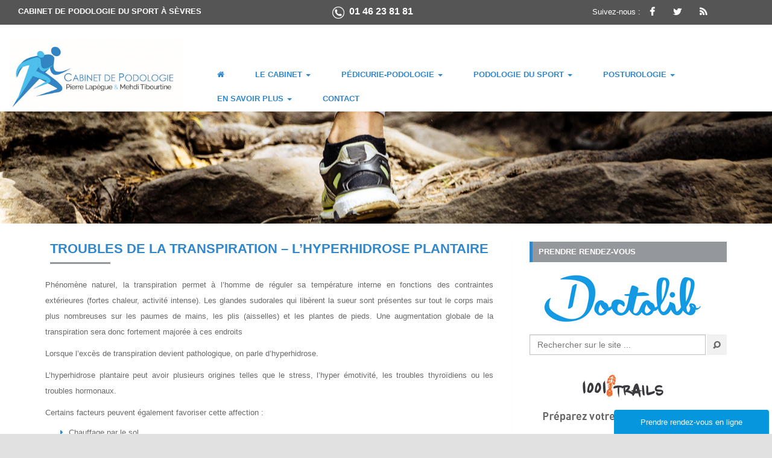

--- FILE ---
content_type: text/html; charset=UTF-8
request_url: https://www.podologue-sport.com/pedicurie-podologie/les-pathologies-frequentes/pedicurie/troubles-de-la-transpiration-lhyperhidrose-plantaire/
body_size: 9631
content:
<!DOCTYPE html>
<!--[if lt IE 7 ]><html class="ie ie6" lang="en"> <![endif]-->
<!--[if IE 7 ]><html class="ie ie7" lang="en"> <![endif]-->
<!--[if IE 8 ]><html class="ie ie8" lang="en"> <![endif]-->
<!--[if (gte IE 9)|!(IE)]><!--><html lang="fr-FR"> <!--<![endif]-->
<head>
	<meta http-equiv="Content-Type" content="text/html; charset=UTF-8" />	

	<meta name="viewport" content="width=device-width, initial-scale=1, maximum-scale=1">
	
	<link rel="profile" href="http://gmpg.org/xfn/11">
	<link rel="pingback" href="https://www.podologue-sport.com/xmlrpc.php">
	<!-- Favicons
	================================================== -->

	<link link rel="shortcut icon" href="https://www.podologue-sport.com/wp-content/themes/podologue-2017/img/favicon.ico" />

<!-- wp head -->
<meta name='robots' content='index, follow, max-image-preview:large, max-snippet:-1, max-video-preview:-1' />

	<!-- This site is optimized with the Yoast SEO plugin v23.1 - https://yoast.com/wordpress/plugins/seo/ -->
	<title>Troubles de la transpiration – L’hyperhidrose plantaire - Cabinet de podologie du sport à Sèvres - Pierre Lapègue &amp; Mehdi Tibourtine</title>
	<meta name="description" content="Phénomène naturel, la transpiration permet à l’homme de réguler sa température interne en fonctions des contraintes extérieures (fortes chaleur, activité" />
	<link rel="canonical" href="https://www.podologue-sport.com/pedicurie-podologie/les-pathologies-frequentes/pedicurie/troubles-de-la-transpiration-lhyperhidrose-plantaire/" />
	<meta property="og:locale" content="fr_FR" />
	<meta property="og:type" content="article" />
	<meta property="og:title" content="Troubles de la transpiration – L’hyperhidrose plantaire - Cabinet de podologie du sport à Sèvres - Pierre Lapègue &amp; Mehdi Tibourtine" />
	<meta property="og:description" content="Phénomène naturel, la transpiration permet à l’homme de réguler sa température interne en fonctions des contraintes extérieures (fortes chaleur, activité" />
	<meta property="og:url" content="https://www.podologue-sport.com/pedicurie-podologie/les-pathologies-frequentes/pedicurie/troubles-de-la-transpiration-lhyperhidrose-plantaire/" />
	<meta property="og:site_name" content="Cabinet de podologie du sport à Sèvres - Pierre Lapègue &amp; Mehdi Tibourtine" />
	<meta property="article:publisher" content="https://www.facebook.com/Podologie-du-sport-152205628278247" />
	<meta property="article:modified_time" content="2017-12-21T13:24:55+00:00" />
	<meta name="twitter:card" content="summary_large_image" />
	<meta name="twitter:site" content="@PLapegue" />
	<meta name="twitter:label1" content="Durée de lecture estimée" />
	<meta name="twitter:data1" content="2 minutes" />
	<script type="application/ld+json" class="yoast-schema-graph">{"@context":"https://schema.org","@graph":[{"@type":"WebPage","@id":"https://www.podologue-sport.com/pedicurie-podologie/les-pathologies-frequentes/pedicurie/troubles-de-la-transpiration-lhyperhidrose-plantaire/","url":"https://www.podologue-sport.com/pedicurie-podologie/les-pathologies-frequentes/pedicurie/troubles-de-la-transpiration-lhyperhidrose-plantaire/","name":"Troubles de la transpiration – L’hyperhidrose plantaire - Cabinet de podologie du sport à Sèvres - Pierre Lapègue &amp; Mehdi Tibourtine","isPartOf":{"@id":"https://www.podologue-sport.com/#website"},"datePublished":"2016-08-05T10:23:13+00:00","dateModified":"2017-12-21T13:24:55+00:00","description":"Phénomène naturel, la transpiration permet à l’homme de réguler sa température interne en fonctions des contraintes extérieures (fortes chaleur, activité","breadcrumb":{"@id":"https://www.podologue-sport.com/pedicurie-podologie/les-pathologies-frequentes/pedicurie/troubles-de-la-transpiration-lhyperhidrose-plantaire/#breadcrumb"},"inLanguage":"fr-FR","potentialAction":[{"@type":"ReadAction","target":["https://www.podologue-sport.com/pedicurie-podologie/les-pathologies-frequentes/pedicurie/troubles-de-la-transpiration-lhyperhidrose-plantaire/"]}]},{"@type":"BreadcrumbList","@id":"https://www.podologue-sport.com/pedicurie-podologie/les-pathologies-frequentes/pedicurie/troubles-de-la-transpiration-lhyperhidrose-plantaire/#breadcrumb","itemListElement":[{"@type":"ListItem","position":1,"name":"Accueil","item":"https://www.podologue-sport.com/"},{"@type":"ListItem","position":2,"name":"Pédicurie-podologie","item":"https://www.podologue-sport.com/pedicurie-podologie/"},{"@type":"ListItem","position":3,"name":"Les pathologies fréquentes","item":"https://www.podologue-sport.com/pedicurie-podologie/les-pathologies-frequentes/"},{"@type":"ListItem","position":4,"name":"Pédicurie","item":"https://www.podologue-sport.com/pedicurie-podologie/les-pathologies-frequentes/pedicurie/"},{"@type":"ListItem","position":5,"name":"Troubles de la transpiration – L’hyperhidrose plantaire"}]},{"@type":"WebSite","@id":"https://www.podologue-sport.com/#website","url":"https://www.podologue-sport.com/","name":"Cabinet de podologie du sport à Sèvres - Pierre Lapègue &amp; Mehdi Tibourtine","description":"Cabinet de podologie du sport à Sèvres - Pierre Lapègue &amp; Mehdi Tibourtine","publisher":{"@id":"https://www.podologue-sport.com/#organization"},"potentialAction":[{"@type":"SearchAction","target":{"@type":"EntryPoint","urlTemplate":"https://www.podologue-sport.com/?s={search_term_string}"},"query-input":"required name=search_term_string"}],"inLanguage":"fr-FR"},{"@type":"Organization","@id":"https://www.podologue-sport.com/#organization","name":"Cabinet de podologie du sport à Sèvres - Pierre Lapègue & Mélanie Audier","url":"https://www.podologue-sport.com/","logo":{"@type":"ImageObject","inLanguage":"fr-FR","@id":"https://www.podologue-sport.com/#/schema/logo/image/","url":"","contentUrl":"","caption":"Cabinet de podologie du sport à Sèvres - Pierre Lapègue & Mélanie Audier"},"image":{"@id":"https://www.podologue-sport.com/#/schema/logo/image/"},"sameAs":["https://www.facebook.com/Podologie-du-sport-152205628278247","https://x.com/PLapegue"]}]}</script>
	<!-- / Yoast SEO plugin. -->


<link rel="alternate" type="application/rss+xml" title="Cabinet de podologie du sport à Sèvres - Pierre Lapègue &amp; Mehdi Tibourtine &raquo; Flux" href="https://www.podologue-sport.com/feed/" />
<link rel="alternate" type="application/rss+xml" title="Cabinet de podologie du sport à Sèvres - Pierre Lapègue &amp; Mehdi Tibourtine &raquo; Flux des commentaires" href="https://www.podologue-sport.com/comments/feed/" />
<script type="text/javascript">
/* <![CDATA[ */
window._wpemojiSettings = {"baseUrl":"https:\/\/s.w.org\/images\/core\/emoji\/15.0.3\/72x72\/","ext":".png","svgUrl":"https:\/\/s.w.org\/images\/core\/emoji\/15.0.3\/svg\/","svgExt":".svg","source":{"concatemoji":"https:\/\/www.podologue-sport.com\/wp-includes\/js\/wp-emoji-release.min.js?ver=410940c51620ddc4831a95c92b46a8a8"}};
/*! This file is auto-generated */
!function(i,n){var o,s,e;function c(e){try{var t={supportTests:e,timestamp:(new Date).valueOf()};sessionStorage.setItem(o,JSON.stringify(t))}catch(e){}}function p(e,t,n){e.clearRect(0,0,e.canvas.width,e.canvas.height),e.fillText(t,0,0);var t=new Uint32Array(e.getImageData(0,0,e.canvas.width,e.canvas.height).data),r=(e.clearRect(0,0,e.canvas.width,e.canvas.height),e.fillText(n,0,0),new Uint32Array(e.getImageData(0,0,e.canvas.width,e.canvas.height).data));return t.every(function(e,t){return e===r[t]})}function u(e,t,n){switch(t){case"flag":return n(e,"\ud83c\udff3\ufe0f\u200d\u26a7\ufe0f","\ud83c\udff3\ufe0f\u200b\u26a7\ufe0f")?!1:!n(e,"\ud83c\uddfa\ud83c\uddf3","\ud83c\uddfa\u200b\ud83c\uddf3")&&!n(e,"\ud83c\udff4\udb40\udc67\udb40\udc62\udb40\udc65\udb40\udc6e\udb40\udc67\udb40\udc7f","\ud83c\udff4\u200b\udb40\udc67\u200b\udb40\udc62\u200b\udb40\udc65\u200b\udb40\udc6e\u200b\udb40\udc67\u200b\udb40\udc7f");case"emoji":return!n(e,"\ud83d\udc26\u200d\u2b1b","\ud83d\udc26\u200b\u2b1b")}return!1}function f(e,t,n){var r="undefined"!=typeof WorkerGlobalScope&&self instanceof WorkerGlobalScope?new OffscreenCanvas(300,150):i.createElement("canvas"),a=r.getContext("2d",{willReadFrequently:!0}),o=(a.textBaseline="top",a.font="600 32px Arial",{});return e.forEach(function(e){o[e]=t(a,e,n)}),o}function t(e){var t=i.createElement("script");t.src=e,t.defer=!0,i.head.appendChild(t)}"undefined"!=typeof Promise&&(o="wpEmojiSettingsSupports",s=["flag","emoji"],n.supports={everything:!0,everythingExceptFlag:!0},e=new Promise(function(e){i.addEventListener("DOMContentLoaded",e,{once:!0})}),new Promise(function(t){var n=function(){try{var e=JSON.parse(sessionStorage.getItem(o));if("object"==typeof e&&"number"==typeof e.timestamp&&(new Date).valueOf()<e.timestamp+604800&&"object"==typeof e.supportTests)return e.supportTests}catch(e){}return null}();if(!n){if("undefined"!=typeof Worker&&"undefined"!=typeof OffscreenCanvas&&"undefined"!=typeof URL&&URL.createObjectURL&&"undefined"!=typeof Blob)try{var e="postMessage("+f.toString()+"("+[JSON.stringify(s),u.toString(),p.toString()].join(",")+"));",r=new Blob([e],{type:"text/javascript"}),a=new Worker(URL.createObjectURL(r),{name:"wpTestEmojiSupports"});return void(a.onmessage=function(e){c(n=e.data),a.terminate(),t(n)})}catch(e){}c(n=f(s,u,p))}t(n)}).then(function(e){for(var t in e)n.supports[t]=e[t],n.supports.everything=n.supports.everything&&n.supports[t],"flag"!==t&&(n.supports.everythingExceptFlag=n.supports.everythingExceptFlag&&n.supports[t]);n.supports.everythingExceptFlag=n.supports.everythingExceptFlag&&!n.supports.flag,n.DOMReady=!1,n.readyCallback=function(){n.DOMReady=!0}}).then(function(){return e}).then(function(){var e;n.supports.everything||(n.readyCallback(),(e=n.source||{}).concatemoji?t(e.concatemoji):e.wpemoji&&e.twemoji&&(t(e.twemoji),t(e.wpemoji)))}))}((window,document),window._wpemojiSettings);
/* ]]> */
</script>
		
	<link rel='stylesheet' id='fontawesone-admin-style-css' href='https://www.podologue-sport.com/wp-content/plugins/incredible-font-awesome/css/font-awesome.css?ver=1.0.0' type='text/css' media='all' />
<style id='wp-emoji-styles-inline-css' type='text/css'>

	img.wp-smiley, img.emoji {
		display: inline !important;
		border: none !important;
		box-shadow: none !important;
		height: 1em !important;
		width: 1em !important;
		margin: 0 0.07em !important;
		vertical-align: -0.1em !important;
		background: none !important;
		padding: 0 !important;
	}
</style>
<link rel='stylesheet' id='bootstrap-css' href='https://www.podologue-sport.com/wp-content/themes/podologue-2017/css/bootstrap.min.css?ver=410940c51620ddc4831a95c92b46a8a8' type='text/css' media='all' />
<link rel='stylesheet' id='fancybox-css' href='https://www.podologue-sport.com/wp-content/themes/podologue-2017/css/fancybox/jquery.fancybox.css?ver=410940c51620ddc4831a95c92b46a8a8' type='text/css' media='all' />
<link rel='stylesheet' id='flexslider-css' href='https://www.podologue-sport.com/wp-content/themes/podologue-2017/css/flexslider.css?ver=410940c51620ddc4831a95c92b46a8a8' type='text/css' media='all' />
<link rel='stylesheet' id='style-css' href='https://www.podologue-sport.com/wp-content/themes/podologue-2017/style.css?ver=410940c51620ddc4831a95c92b46a8a8' type='text/css' media='all' />
<link rel='stylesheet' id='skin-css' href='https://www.podologue-sport.com/wp-content/themes/podologue-2017/skins/default.css?ver=410940c51620ddc4831a95c92b46a8a8' type='text/css' media='all' />
<link rel='stylesheet' id='wp-paginate-css' href='https://www.podologue-sport.com/wp-content/plugins/wp-paginate/css/wp-paginate.css?ver=2.1.2' type='text/css' media='screen' />
<script type="text/javascript" src="https://www.podologue-sport.com/wp-includes/js/jquery/jquery.min.js?ver=3.7.1" id="jquery-core-js"></script>
<script type="text/javascript" src="https://www.podologue-sport.com/wp-includes/js/jquery/jquery-migrate.min.js?ver=3.4.1" id="jquery-migrate-js"></script>
<script type="text/javascript" src="https://www.podologue-sport.com/wp-content/themes/podologue-2017/js/custom.js?ver=1.0.0" id="custom-js"></script>
<link rel="https://api.w.org/" href="https://www.podologue-sport.com/wp-json/" /><link rel="alternate" title="JSON" type="application/json" href="https://www.podologue-sport.com/wp-json/wp/v2/pages/1913" /><link rel="EditURI" type="application/rsd+xml" title="RSD" href="https://www.podologue-sport.com/xmlrpc.php?rsd" />

<link rel='shortlink' href='https://www.podologue-sport.com/?p=1913' />
<link rel="alternate" title="oEmbed (JSON)" type="application/json+oembed" href="https://www.podologue-sport.com/wp-json/oembed/1.0/embed?url=https%3A%2F%2Fwww.podologue-sport.com%2Fpedicurie-podologie%2Fles-pathologies-frequentes%2Fpedicurie%2Ftroubles-de-la-transpiration-lhyperhidrose-plantaire%2F" />
<link rel="alternate" title="oEmbed (XML)" type="text/xml+oembed" href="https://www.podologue-sport.com/wp-json/oembed/1.0/embed?url=https%3A%2F%2Fwww.podologue-sport.com%2Fpedicurie-podologie%2Fles-pathologies-frequentes%2Fpedicurie%2Ftroubles-de-la-transpiration-lhyperhidrose-plantaire%2F&#038;format=xml" />
<link rel="stylesheet" type="text/css" href="https://www.podologue-sport.com/wp-content/plugins/most-shared-posts/most-shared-posts.css"><!-- <meta name="NextGEN" version="3.3.20" /> -->
<link href='https://fonts.googleapis.com/css?family=Noto Serif' rel='stylesheet' type='text/css'><style type="text/css">
.pricing-box-alt .pricing-terms  h6,.post-quote blockquote,blockquote,.pullquote-left,.pullquote-right{font-family:Noto Serif;}</style>
<style type="text/css">.broken_link, a.broken_link {
	text-decoration: line-through;
}</style>


<link href="https://maxcdn.bootstrapcdn.com/font-awesome/4.5.0/css/font-awesome.min.css" rel="stylesheet">
<link rel="stylesheet" href="https://www.podologue-sport.com/wp-content/themes/podologue-2017/css/elusive-icons.min.css" type="text/css" media="all">
		
	</head>
<body class="page-template-default page page-id-1913 page-child parent-pageid-1138 body">

<div class="wrapper">
	<!-- start header -->
	<header>
		
	 
<div class="navbar-collapse collapse bar-top">
	<div class="col-lg-5 col-xs-12">

		<span style="font-size:13px;line-height: 38px;text-transform: uppercase;font-weight:bold;">Cabinet de podologie du sport à Sèvres</span></div>
	<div class="col-lg-4 col-xs-12 "><img src="https://www.podologue-sport.com/wp-content/themes/podologue-2017/img/tel_circle.png" style="width: 20px;" /><span style="font-size:16px;font-weight: bold;line-height: 38px;text-transform: uppercase;">&nbsp; 01 46 23 81 81</span></div>
<div class="col-lg-3 col-xs-12"><ul class="nav navbar-nav navbar-right" id="social">
							<li class="reseaux">Suivez-nous : </li>
							<li><a class="fa fa-facebook" id="facebook" title="Facebook" href="https://www.facebook.com/Podologie-du-sport-152205628278247/?ref=hl" target="_blank"></a></li>
							<li><a class="fa fa-twitter" id="twitter" title="Twitter" href="https://twitter.com/PLapegue" target="_blank"></a></li>
							
							<li><a class="fa fa-rss" id="rss" title="RSS" href="https://www.podologue-sport.com/feed/" target="_blank"></a></li>
						</ul>
					</div>
</div>

        <div class="navbar navbar-default navbar-static-top">

                <div class="row no-margin-sides no-margin-tb">
					<button type="button" class="navbar-toggle" data-toggle="collapse" data-target=".menu-mobile">
						<span class="icon-bar"></span>
						<span class="icon-bar"></span>
						<span class="icon-bar"></span>
					</button>

				<div class="col-lg-3 col-md-12 col-xs-12">
					<a href="https://www.podologue-sport.com/"><img src="https://www.podologue-sport.com/wp-content/uploads/2017/11/logo-podologue-sport-1.jpg" alt="" class="img-responsive" style="margin-top: 20px;"/></a>

					
				</div>

				<div class="col-lg-9 col-md-12 col-xs-12">
					<div class="navbar-collapse collapse menu-mobile" id="menu-horizontal">
						<div class="">
							<ul id="menu-menu_pages" class="nav navbar-nav"><li id="menu-item-1960" class="menu-item menu-item-type-post_type menu-item-object-page menu-item-home menu-item-1960"><a title="&lt;i class=&quot;fa fa-home&quot;&gt;&lt;/i&gt;" href="https://www.podologue-sport.com/"><i class="fa fa-home"></i></a></li>
<li id="menu-item-1175" class="menu-item menu-item-type-custom menu-item-object-custom menu-item-has-children menu-item-1175 dropdown"><a title="Le cabinet" href="#" data-toggle="dropdown" class="dropdown-toggle" aria-haspopup="true">Le cabinet <span class="caret"></span></a>
<ul role="menu" class=" dropdown-menu">
	<li id="menu-item-1176" class="menu-item menu-item-type-post_type menu-item-object-page menu-item-1176"><a title="L&#039;équipe" href="https://www.podologue-sport.com/le-cabinet/lequipe/">L&rsquo;équipe</a></li>
	<li id="menu-item-2076" class="menu-item menu-item-type-post_type menu-item-object-page menu-item-2076"><a title="La salle d&#039;attente" href="https://www.podologue-sport.com/le-cabinet/la-salle-dattente/">La salle d&rsquo;attente</a></li>
	<li id="menu-item-2077" class="menu-item menu-item-type-post_type menu-item-object-page menu-item-2077"><a title="La salle d&#039;examen clinique" href="https://www.podologue-sport.com/le-cabinet/la-salle-dexamen-clinique/">La salle d&rsquo;examen clinique</a></li>
	<li id="menu-item-1179" class="menu-item menu-item-type-post_type menu-item-object-page menu-item-1179"><a title="Les salles de soins" href="https://www.podologue-sport.com/le-cabinet/les-salles-de-soins/">Les salles de soins</a></li>
	<li id="menu-item-1455" class="menu-item menu-item-type-post_type menu-item-object-page menu-item-1455"><a title="La salle de stérilisation" href="https://www.podologue-sport.com/le-cabinet/la-salle-de-sterilisation/">La salle de stérilisation</a></li>
	<li id="menu-item-1454" class="menu-item menu-item-type-post_type menu-item-object-page menu-item-1454"><a title="Le laboratoire" href="https://www.podologue-sport.com/le-cabinet/le-laboratoire-2/">Le laboratoire</a></li>
</ul>
</li>
<li id="menu-item-1180" class="menu-item menu-item-type-custom menu-item-object-custom menu-item-has-children menu-item-1180 dropdown"><a title="Pédicurie-podologie" href="#" data-toggle="dropdown" class="dropdown-toggle" aria-haspopup="true">Pédicurie-podologie <span class="caret"></span></a>
<ul role="menu" class=" dropdown-menu">
	<li id="menu-item-1183" class="menu-item menu-item-type-post_type menu-item-object-page menu-item-1183"><a title="Les soins" href="https://www.podologue-sport.com/pedicurie-podologie/les-soins/">Les soins</a></li>
	<li id="menu-item-2034" class="menu-item menu-item-type-post_type menu-item-object-page menu-item-2034"><a title="Le K-TAPING" href="https://www.podologue-sport.com/pedicurie-podologie/le-k-taping-lallie-dune-therapie-douce/">Le K-TAPING</a></li>
	<li id="menu-item-1456" class="menu-item menu-item-type-custom menu-item-object-custom menu-item-has-children menu-item-1456 dropdown"><a title="Les pathologies fréquentes" href="#">Les pathologies fréquentes</a>
	<ul role="menu" class=" dropdown-menu">
		<li id="menu-item-1184" class="menu-item menu-item-type-post_type menu-item-object-page current-page-ancestor menu-item-1184"><a title="Pédicurie" href="https://www.podologue-sport.com/pedicurie-podologie/les-pathologies-frequentes/pedicurie/">Pédicurie</a></li>
		<li id="menu-item-1185" class="menu-item menu-item-type-post_type menu-item-object-page menu-item-1185"><a title="Podologie" href="https://www.podologue-sport.com/pedicurie-podologie/les-pathologies-frequentes/podologie/">Podologie</a></li>
	</ul>
</li>
	<li id="menu-item-1181" class="menu-item menu-item-type-post_type menu-item-object-page menu-item-1181"><a title="Le pied diabétique" href="https://www.podologue-sport.com/pedicurie-podologie/le-pied-diabetique/">Le pied diabétique</a></li>
	<li id="menu-item-1186" class="menu-item menu-item-type-post_type menu-item-object-page menu-item-1186"><a title="La réflexologie" href="https://www.podologue-sport.com/pedicurie-podologie/reflexologie/">La réflexologie</a></li>
	<li id="menu-item-1789" class="menu-item menu-item-type-post_type menu-item-object-page menu-item-has-children menu-item-1789 dropdown"><a title="Orthèses plantaires" href="https://www.podologue-sport.com/pedicurie-podologie/ortheses-plantaires/">Orthèses plantaires</a>
	<ul role="menu" class=" dropdown-menu">
		<li id="menu-item-2394" class="menu-item menu-item-type-post_type menu-item-object-post menu-item-2394"><a title="Les semelles 3D" href="https://www.podologue-sport.com/videos/les-semelles-3d-une-avancee-technologique/">Les semelles 3D</a></li>
	</ul>
</li>
</ul>
</li>
<li id="menu-item-1187" class="menu-item menu-item-type-custom menu-item-object-custom menu-item-has-children menu-item-1187 dropdown"><a title="Podologie du sport" href="#" data-toggle="dropdown" class="dropdown-toggle" aria-haspopup="true">Podologie du sport <span class="caret"></span></a>
<ul role="menu" class=" dropdown-menu">
	<li id="menu-item-1188" class="menu-item menu-item-type-post_type menu-item-object-page menu-item-1188"><a title="Les spécificités" href="https://www.podologue-sport.com/podologie-du-sport/specificites/">Les spécificités</a></li>
	<li id="menu-item-1951" class="menu-item menu-item-type-post_type menu-item-object-page menu-item-1951"><a title="Les pathologies du sportif" href="https://www.podologue-sport.com/les-pathologies-du-sportif/">Les pathologies du sportif</a></li>
	<li id="menu-item-2425" class="menu-item menu-item-type-custom menu-item-object-custom menu-item-2425"><a title="Running" href="#">Running</a></li>
	<li id="menu-item-2421" class="menu-item menu-item-type-custom menu-item-object-custom menu-item-2421"><a title="Sports de glisse" href="https://www.podologue-sport.com/posturologie/posture-et-patinage-artistique/">Sports de glisse</a></li>
</ul>
</li>
<li id="menu-item-1198" class="menu-item menu-item-type-custom menu-item-object-custom menu-item-has-children menu-item-1198 dropdown"><a title="Posturologie" href="#" data-toggle="dropdown" class="dropdown-toggle" aria-haspopup="true">Posturologie <span class="caret"></span></a>
<ul role="menu" class=" dropdown-menu">
	<li id="menu-item-1200" class="menu-item menu-item-type-post_type menu-item-object-page menu-item-1200"><a title="Qu&#039;est ce que la posturologie?" href="https://www.podologue-sport.com/posturologie/definition-posturologie/">Qu&rsquo;est ce que la posturologie?</a></li>
	<li id="menu-item-1602" class="menu-item menu-item-type-post_type menu-item-object-page menu-item-1602"><a title="L’examen stabilométrique" href="https://www.podologue-sport.com/posturologie/lexamen-stabilometrique/">L’examen stabilométrique</a></li>
	<li id="menu-item-1803" class="menu-item menu-item-type-post_type menu-item-object-page menu-item-1803"><a title="La Posturologie au secours de votre capital santé !" href="https://www.podologue-sport.com/posturologie/la-posturologie-au-secours-de-votre-capital-sante/">La Posturologie au secours de votre capital santé !</a></li>
</ul>
</li>
<li id="menu-item-1245" class="menu-item menu-item-type-custom menu-item-object-custom menu-item-has-children menu-item-1245 dropdown"><a title="En savoir plus" href="#" data-toggle="dropdown" class="dropdown-toggle" aria-haspopup="true">En savoir plus <span class="caret"></span></a>
<ul role="menu" class=" dropdown-menu">
	<li id="menu-item-1201" class="menu-item menu-item-type-post_type menu-item-object-page menu-item-1201"><a title="Questions fréquentes" href="https://www.podologue-sport.com/questions-frequentes/">Questions fréquentes</a></li>
	<li id="menu-item-1246" class="menu-item menu-item-type-post_type menu-item-object-page menu-item-1246"><a title="Liens utiles" href="https://www.podologue-sport.com/liens-utiles/">Liens utiles</a></li>
</ul>
</li>
<li id="menu-item-1199" class="menu-item menu-item-type-post_type menu-item-object-page menu-item-1199"><a title="Contact" href="https://www.podologue-sport.com/contact/">Contact</a></li>
</ul>						</div>
					</div>
					
				</div>



                </div>


             



        </div>

		<div class="">
						<img src="https://www.podologue-sport.com/wp-content/themes/podologue-2017/img/bg-podologue-sport-2018-interne.jpg" class="img-responsive" />
					</div>
       
	</header>
	<!-- end header -->

<section id="content">
<div class="container"> 

  
  <div class="row">
          <div class="col-lg-8 justify">
           
          
				<h1 class="titre-page-flc">Troubles de la transpiration – L’hyperhidrose plantaire</h1>
			<p>Phénomène naturel, la transpiration permet à l’homme de réguler sa température interne  en fonctions des contraintes extérieures (fortes chaleur, activité intense).  Les glandes sudorales qui libèrent la sueur sont présentes sur tout le corps mais plus nombreuses sur les paumes de mains, les plis (aisselles) et les plantes de pieds. Une augmentation globale de la transpiration sera donc fortement majorée à ces endroits</p>
<p>Lorsque l’excès de transpiration devient pathologique, on parle d’hyperhidrose.</p>
<p>L’hyperhidrose plantaire peut avoir plusieurs origines telles que le stress, l’hyper émotivité, les troubles thyroïdiens ou les troubles hormonaux.</p>
<p>Certains facteurs peuvent également favoriser cette affection :</p>
<ul>
<li>Chauffage par le sol</li>
<li>Chaussettes et chaussures en fibres synthétiques</li>
<li>Surpoids</li>
</ul>
<p>Sur le plan clinique, les pieds hyperhidrosiques sont recouverts de sueur avec accumulation entre les orteils. La peau devient rouge et froide, il y a apparition de macérations puis dans les formes sévères la peau se fissure et devient douloureuse.</p>
<p>Par la suite ce milieu humide va favoriser le développement de pathologies secondaires :</p>
<ul>
<li>L’acidité de la sueur favorise le développement de mycoses levuriques</li>
<li>L’humidité  provoque l’apparition de bactéries  qui rendent la transpiration odorante</li>
<li>L’epiderme se ramolli et se fragilise  favorisant l’apparition d’ongles incarnés ou d’ampoules importantes chez le sportif</li>
</ul>
<h5 class="postcontent">Les traitements</h5>
<p>1 &#8211; Les conseils d’hygiène</p>
<ul>
<li>Bien laver et sécher les pieds</li>
<li>Bien se laver et se sécher les pieds</li>
<li>Eviter les bains de pieds prolongés</li>
<li>Préférer les chaussettes en fibres végétales tel que le coton et changer de chaussettes quotidiennement.</li>
<li>Favoriser le port de chaussures en cuir</li>
<li>Ne pas porter la même paire de chaussures 2  jours de suite</li>
<li>Douches contrastées chaud/froid</li>
</ul>
<p>2 &#8211; Les traitements locaux</p>
<ul>
<li>Les sels d’aluminiun ( Etiaxyl, Dry foot )</li>
<li>Les savons acides : permettent de reconstituer la protection acide de la peau (Lactacid, Dermacyd)</li>
</ul>
<p>3 &#8211; La ionophorèse<br />
Traitement basé sur le principe de l’électrophorèse, qui permet de mettre au repos la glande sudorale. On obtient de très bons résultats, mais on ne peut pas y avoir recours en cas  d’infection ou de macération.</p>
<p>Ce traitement efficace et indolore doit être  réalisé par un podologue ou un médecin.</p>
<p>Pierre Lapègue</p>


					
			              <br /><br />

              <em>Mis à jour le 11/02/2020</em>
</div>
          
              <div class="col-lg-4">
	<aside class="right-sidebar">
           <div class="widget">
               <h1 class="bloc-vert-fonce" >Prendre rendez-vous</h1>
                <p style="text-align:center;font-size:9px;">
                   <a href="https://www.doctolib.fr/cabinet-medical/sevres/cabinet-de-podologie-pierre-lapegue-melanie-audier" target="_blank">
                       <img src="/wp-content/uploads/2018/03/Logo-Doctolib.jpg" />
                   </a>
                </p>
                <p style="text-align:center;font-size:9px;">
                    <div class="search-top"><form class="form-search" action="https://www.podologue-sport.com" style="display:flex;float: right;">
		<input type="text" name="s" id="s" placeholder="Rechercher sur le site ..." class="form-control" />
		<button id="button-submit" class="el el-search" type="submit"></button>
</form>

</div>
                    <br /><br />
                </p>
               <p style="text-align:center;font-size:9px;">
                   <a href="/trails-du-mois/" title="Préparez votre programme trail">
                       <img src="/wp-content/uploads/2019/06/programme-trail.jpg" />
                   </a>
               </p>

           </div>

      <h1 class="bloc-vert-fonce" >Actualités</h1>
      <div class="widget">
            <ul class="categories" style="padding: 0px 11px !important;">
                	<li class="cat-item cat-item-92"><a href="https://www.podologue-sport.com/category/news-du-cabinet/">Les news du cabinet</a> (24)
</li>
<!-- Cabinet -->
          	<li class="cat-item cat-item-11"><a href="https://www.podologue-sport.com/category/vos-pieds-au-quotidien/">Vos pieds au quotidien</a> (6)
</li>
<!-- Vos pieds au quotidien -->
          	<li class="cat-item cat-item-90"><a href="https://www.podologue-sport.com/category/posturologie/">Posturologie</a> (2)
</li>
<!-- posturo -->         
          	<li class="cat-item cat-item-94"><a href="https://www.podologue-sport.com/category/lespace-nutrition-de-corinne-fernandez/">L&#039;espace nutrition de Corinne Fernandez</a> (5)
</li>
<!-- Espace nutrition Corinne Peirano -->
          	<li class="cat-item cat-item-8"><a href="https://www.podologue-sport.com/category/pathologies-du-sportif/">Conseils aux coureurs</a> (7)
</li>
<!-- Conseil d'entrainement --> 
          	<li class="cat-item cat-item-4"><a href="https://www.podologue-sport.com/category/actualites-sportives/">Récits de courses à pied</a> (38)
</li>
<!-- Evenements -->       
          	<li class="cat-item cat-item-93"><a href="https://www.podologue-sport.com/category/videos/">Vidéos</a> (7)
</li>
<!-- vidéos -->        
          
      </ul>
      </div>

        <div class="col-lg-12 col-xs-12" style="text-align: center;padding:10px;">
            <p style="text-align:center;font-size:9px;">
                <a href="https://www.healthonnet.org/HONcode/Conduct_f.html?HONConduct133842" onclick="window.open(this.href); return false;" >
                    <img hspace="7" vspace="2" align="center" src="http://www.hon.ch/HONcode/Seal/French/HONConduct133842_s2.gif"
                         style="border:0px" title="Ce site respecte les principes de la charte HONcode de HON"
                         alt="Ce site respecte les principes de la charte HONcode de HON" /></a><br />
                Ce site respecte les <a href="http://www.healthonnet.org/HONcode/Conduct_f.html" onclick="window.open(this.href); return false;"> principes de la charte HONcode</a>.<br />
                <a href="https://www.healthonnet.org/HONcode/Conduct_f.html?HONConduct133842" onclick="window.open(this.href); return false;"> V&eacute;rifiez ici</a>.</p>
        </div>
               <div class="col-lg-12 col-xs-12" style="text-align: center;padding:10px; background: #3087CC;color: #fff;margin-bottom: 10px;font-size: 13px;">
                   <strong><i class='fa fa-pencil' aria-hidden='true'></i> 95 articles publiés</strong>
                   <br /><br />
                   <strong><i class='fa fa-eye' aria-hidden='true'></i> 866 453 lectures<br /><br /><i class='fa fa-comments' aria-hidden='true'></i> 15 commentaires</strong>
               </div>
               <div class="clearfix"></div>
        <p>
        <a href="https://www.doctolib.fr/cabinet-paramedical/sevres/cabinet-de-podologie-pierre-lapegue-melanie-audier?utm_campaign=website-button
                    &amp;utm_source=cabinet-de-podologie-pierre-lapegue-melanie-audier-website-button&amp;utm_medium=referral&amp;utm_content=option-5
                    &amp;utm_term=cabinet-de-podologie-pierre-lapegue-melanie-audier" style="display:block;text-align:center;background-color:#0596DE;
                    color:#ffffff;font-size:14px;overflow:hidden;width:257px;height:40px;border-bottom-right-radius:none;border-bottom-left-radius:none;
                    position:fixed;bottom:0;right:5px;z-index:1000;border-top-left-radius:4px;border-top-right-radius:4px;line-height:40px"
           target="_blank" data-reactroot=""><span style="font-size:13px">Prendre rendez-vous en ligne</span>
            <img style="height:15px;margin-bottom:3px;vertical-align:middle;width:auto"
                 src="https://pro.doctolib.fr/external_button/doctolib-white-transparent.png" alt="Doctolib"/>
        </a>
        </p>
       
</aside>
</div>
         

</div>	
</section>
<!-- FOOTER -->
<section id="content">
	<div class="container">
		<div class="row">
		<h2 class="posttitle" style="margin-top:15px;">Partenaires</h2>
		<div class="col-xs-6 col-md-2 nospaceleft">
			<a href="https://www.thomas-legrain-conseil.com/1001trails" class="partenaire" target="_blank">
				<img src="/wp-content/themes/podologue-2017/img/1001trails.jpg" />
			</a>
		</div>

		<div class="col-xs-6 col-md-2 nospaceleft">
			<a href="http://www.6666occitane.fr/fr/" class="partenaire" target="_blank">
				<img src="/wp-content/themes/podologue-2017/img/6666-grandraid.jpg" />
			</a>
		</div>

		<div class="col-xs-6 col-md-2 nospaceleft">
			<a href="http://www.podoxygene.fr/" class="partenaire" target="_blank">
				<img src="/wp-content/themes/podologue-2017/img/podoxygene.jpg" />
			</a>
		</div>
	</div>

</div>
	</section>
	<footer>
	
	<div id="sub-footer">
		<div class="container">
			<div class="row no-margin-tb">

				<div class="col-lg-12">
					

					<div class="copyright">
										<p><small>
					www.podologue-sport.com est une plate-forme d'échanges et d'informations podologiques et médicales destinée à améliorer,<br /> et non à remplacer, la relation entre le patient (ou visiteur du blog) et son professionnel de santé.
<br />
<a href="/auteurs-participants/">Auteurs participants</a> | <a href="/nos-engagements/">Nos engagements</a> | <a href="mailto:podologuedusport92@gmail.com">Contacter Pierre Lap&egrave;gue</a> | <a href="mailto:contact@tlconseil.com">Contacter le webmaster</a>
						
<br /><br />

Pierre Lapègue - Tous droits réservés - Copyright © Pierre Lapègue 2007-2026<br />
						
                <a href="/mentions-legales/">Mentions légales</a> - <a href="/politique-de-confidentialite/">Politique de confidentialité</a> - Conception et réalisation : <a href="https://www.thomas-legrain-conseil.com/" target="_blank" title="Thomas Legrain Conseil, Stratégie - Lobbying - Communication d'influence">Thomas Legrain Conseil</a>.



					</small></p>		
					</div>
				</div>

			</div>
		</div>
	</div>
	</footer>
</div>
<a href="#" class="scrollup"><i class="fa fa-angle-up active"></i></a>

<!-- ngg_resource_manager_marker --><script type="text/javascript" src="https://www.podologue-sport.com/wp-content/themes/podologue-2017/js/jquery.easing.1.3.js?ver=1.3.0" id="easing-js"></script>
<script type="text/javascript" src="https://www.podologue-sport.com/wp-content/themes/podologue-2017/js/bootstrap.min.js?ver=1.4.8" id="bootstrap-js"></script>
<script type="text/javascript" src="https://www.podologue-sport.com/wp-content/themes/podologue-2017/js/jquery.fancybox.pack.js?ver=1.9.2" id="fancybox-js"></script>
<script type="text/javascript" src="https://www.podologue-sport.com/wp-content/themes/podologue-2017/js/jquery.fancybox-media.js?ver=2.2.0" id="fancybox-media-js"></script>
<script type="text/javascript" src="https://www.podologue-sport.com/wp-content/themes/podologue-2017/js/google-code-prettify/prettify.js?ver=1.4.8" id="prettify-js"></script>
<script type="text/javascript" src="https://www.podologue-sport.com/wp-content/themes/podologue-2017/js/portfolio/jquery.quicksand.js?ver=1.9.2" id="quicksand-js"></script>
<script type="text/javascript" src="https://www.podologue-sport.com/wp-content/themes/podologue-2017/js/portfolio/setting.js?ver=1.9.2" id="portfolio-js"></script>
<script type="text/javascript" src="https://www.podologue-sport.com/wp-content/themes/podologue-2017/js/jquery.flexslider.js?ver=1.9.2" id="flexslider-js"></script>
<script type="text/javascript" src="https://www.podologue-sport.com/wp-content/themes/podologue-2017/js/animate.js?ver=1.9.2" id="animate-js"></script>
<script type="text/javascript" src="https://www.podologue-sport.com/wp-includes/js/comment-reply.min.js?ver=410940c51620ddc4831a95c92b46a8a8" id="comment-reply-js" async="async" data-wp-strategy="async"></script>
<script type="text/javascript" src="https://www.podologue-sport.com/wp-content/themes/podologue-2017/js/verify.js?ver=1.0" id="verify-js"></script>
<script type="text/javascript">
jQuery(document).ready(function($){
});

</script>


<script>
	jQuery(function() {
		jQuery('#exampleInputIdentifiant').attr('placeholder', 'Identifiant');
		jQuery('#exampleInputPassword1').attr('placeholder', 'Mot de passe');

	});

	jQuery(function() {
		jQuery("#exampleInputIdentifiant").addClass("form-control");
		jQuery("#exampleInputPassword1").addClass("form-control");

		jQuery("#wp-submit").removeClass("button-primary");
		jQuery("#wp-submit").addClass("btn btn-default btn-login-form");
	});
</script>


<!-- Google tag (gtag.js) -->
<script async src="https://www.googletagmanager.com/gtag/js?id=G-JQBTCQ2S07"></script>
<script>
  window.dataLayer = window.dataLayer || [];
  function gtag(){dataLayer.push(arguments);}
  gtag('js', new Date());

  gtag('config', 'G-JQBTCQ2S07');
</script>


</body>
</html>

--- FILE ---
content_type: text/css
request_url: https://www.podologue-sport.com/wp-content/themes/podologue-2017/style.css?ver=410940c51620ddc4831a95c92b46a8a8
body_size: 9829
content:
/*
Theme Name: Podologue 2017
Description: Bootstrap v3 
Version: 1.0.0

*/
/* ==== Google font ==== */
@import url('http://fonts.googleapis.com/css?family=Noto+Serif:400,400italic,700|Open+Sans:300,400,600,700');

/* === prettify === */
@import url('js/google-code-prettify/prettify.css');
/* === custom icon === */
@import url('css/custom-fonts.css');
@import url('css/elusive-icons.min.css');
/* ==== overwrite bootstrap standard ==== */
@import url('css/overwrite.css');
@import url('css/animate.css');

/* ===================================
1. General
==================================== */

body {
	font-family:'Open Sans', Arial, sans-serif;
	font-size:14px;
	font-weight:300;
	line-height:1.6em;
	color:#656565;
	margin:0;
	padding:0;
	background: #e1e1e1;
}

a:active {
	outline:0;
}

.clear {
	clear:both;
}

h1,h2, h3, h4, h5, h6 {
	font-family:'Open Sans', Arial, sans-serif;
	font-weight:700;
	line-height:1.1em;
	color:#333;
	margin-bottom: 20px;
}


pre { word-break: break-all;   word-wrap: break-word; }
/* ===================================
2. layout
==================================== */

.container {
	padding:0 20px 0 20px;
	position:relative;
}

.wrapper-fixed{
	max-width:1170px;
	margin:0 auto;	
	padding:0;
	background: #FFFFFF;
}

#wrapper{
	width:100%;
	margin:0;	
	padding:0;
}


.row,.row-fluid {
	margin-bottom:30px;
}

.row .row,.row-fluid .row-fluid{
	margin-bottom:30px;
}

.row.nomargin,.row-fluid.nomargin {
	margin-bottom:0;
}



/* ===================================
3. Responsive media
==================================== */

.video-container,.map-container,.embed-container 		{ position:relative; margin:0 0 15px 0;	padding-bottom:51%; padding-top:30px; height:0; overflow:hidden; border:none; }
.embed-container iframe,
.embed-container object,
.embed-container embed,
.video-container iframe,
.map-container iframe,
.map-container object,
.map-container embed,
.video-container object,  
.video-container embed 					{ position:absolute; top:0; left:0; width:100%; height:100%; }
iframe {
	border:none;
}

img.img-polaroid {
	margin:0 0 20px 0;
}
.img-box {
	max-width:100%;
}
/* ===================================
4. Header
==================================== */

/* --- header -- */


header .navbar {
    margin-bottom: 0;
}

.navbar-default {
    border: none;
}

.navbar-brand {
    color: #222;
	text-transform: uppercase;
    font-size: 24px;
    font-weight: 700;
    line-height: 1em;
	letter-spacing: -1px;
    /*margin-top: 30px;*/
    padding: 0 0 0 15px;
}

@media screen and (min-width: 992px) {

header .navbar-collapse  ul.navbar-nav {
    float: left;
    margin-right: 0;
}
}

header .navbar-default{
    background-color: #fff;
}

header .nav li a:hover,
header .nav li a:focus,
header .nav li.active a,
header .nav li.active a:hover,
header .nav li a.dropdown-toggle:hover,
header .nav li a.dropdown-toggle:focus,
header .nav li.active ul.dropdown-menu li a:hover,
header .nav li.active ul.dropdown-menu li.active a{
    -webkit-transition: all .3s ease;
    -moz-transition: all .3s ease;
    -ms-transition: all .3s ease;
    -o-transition: all .3s ease;
    transition: all .3s ease;
}


header .navbar-default .navbar-nav > .open > a,
header .navbar-default .navbar-nav > .open > a:hover,
header .navbar-default .navbar-nav > .open > a:focus {
    -webkit-transition: all .3s ease;
    -moz-transition: all .3s ease;
    -ms-transition: all .3s ease;
    -o-transition: all .3s ease;
    transition: all .3s ease;
}


header .navbar {
   /* min-height: 256px;*/
}

@media screen and (min-width: 992px) {

header .navbar-nav > li  {
    padding-bottom: 0px;
    padding-top: 0px;
}

}

header  .navbar-nav > li > a {
    padding-bottom: 6px;
    padding-top: 5px;
   
    line-height: 30px;
	font-weight: 700;
    -webkit-transition: all .3s ease;
    -moz-transition: all .3s ease;
    -ms-transition: all .3s ease;
    -o-transition: all .3s ease;
    transition: all .3s ease;
}




.dropdown-menu li a:hover {
    color: #696969 !important;

}

header .nav .caret {
    border-bottom-color: #3087cc;
    border-top-color: #3087cc;
}


.dropdown-menu  {
    box-shadow: none;
    border-radius: 0;
	border: none;
}

.dropdown-menu li:last-child  {
	padding-bottom: 0 !important;
	margin-bottom: 0;
}

header .nav li .dropdown-menu  {
   padding: 0;
}

header .nav li .dropdown-menu li a {
   line-height: 28px;
   padding: 3px 12px;
   color: #3087cc !important;
}

/* --- menu --- */

header .navigation {
	float:right;
}

header ul.nav li {
	border:none;
	margin:0;
	list-style-type: none;
}

header ul.nav li a {	
	font-size:12px;
	border:none;
	font-weight:700;
	text-transform:uppercase;
}

header ul.nav li ul li a {	
	font-size:12px;
	border:none;
	font-weight:300;
	text-transform:uppercase;
}


.navbar .nav > li > a {

  text-shadow: none;
  color: #3087cc !important;

    font-weight: 700;
    text-transform: uppercase;
    font-size: 13px;
    padding: 5px 25px !important;
    border-right: 1px solid #FFFFFF !important;
    margin-left: 0;
}

.navbar .nav a:hover {
	background:none;
}

.navbar .nav > .active > a,.navbar .nav > .active > a:hover {
	background:none;
	font-weight:700;
}

.navbar .nav > .active > a:active,.navbar .nav > .active > a:focus {
	background:none;
	outline:0;
	font-weight:700;
}

.navbar .nav li .dropdown-menu {
	z-index:2000;
}

header ul.nav li ul {
	margin-top:1px;
}
header ul.nav li ul li ul {
	margin:1px 0 0 1px;
}
.dropdown-menu .dropdown i {
	position:absolute;
	right:0;
	margin-top:3px;
	padding-left:20px;
}

.navbar .nav > li > .dropdown-menu:before {
  display: inline-block;
  border-right: none;
  border-bottom: none;
  border-left: none;
  border-bottom-color: none;
  content:none;
}



ul.nav li.dropdown a {
	z-index:1000;
	display:block;
}

 select.selectmenu {
	display:none;
}

/* ===================================
5. Section: Featured
==================================== */

#featured{
	width: 100%;
	background:#dcdcdc;
	position:relative;
	margin:0;
	padding:0;
}

/* ===================================
6. Sliders
==================================== */
/* --- flexslider --- */

#featured .flexslider {
	padding:0;
	margin: 1px 0 0px; 
	background: #dcdcdc; 
	position: relative; 
	zoom: 1;

}

.flex-caption {width: 100%; -ms-filter:progid:DXImageTransform.Microsoft.gradient(startColorstr=#4CFFFF,endColorstr=#4CFFFF); filter:progid:DXImageTransform.Microsoft.gradient(startColorstr=#4CFFFF,endColorstr=#4CFFFF); zoom: 1;}
.flex-caption { bottom: 80px; color: #fff; margin: 0; padding: 25px 25px 25px 30px; position: absolute; right: 0; }
.flex-caption h3 {color: #FFF; letter-spacing: 1px; margin-bottom: 8px; text-transform: uppercase;}
.flex-caption p {margin: 0 0 15px;color: #fff;}

.carousel-caption > h1 {color: #ffffff !important;}

/* ===================================
7. Section: call action
==================================== */
section.callaction {
	background:#f9f9f9;
	padding:50px 0 0 0;
}



/* ===================================
8. Section: Content
==================================== */

#content {
	position:relative;
	background:#fff;
	padding:10px 0 20px 0;
}

#content.nopadtop {
	position:relative;
	background:#fff;
	padding:0 0 40px 0;
}

#content img {
	height: auto;
    max-width: 100%;
    padding: 0 20px 10px 0;
}

/* --- Call to action --- */

.cta-text {
	text-align: center;
	margin-top:10px;
}


.big-cta .cta {
	margin-top:10px;
}

/* --- box --- */

.box {
	width: 100%;
}
.box-gray  {
	background: #f8f8f8;
	padding: 20px 20px 30px;
}
.box-gray  h4,.box-gray  i {
	margin-bottom: 0px;
}
.box-gray p {text-align: justify;}
.box-bottom {
	padding: 5px 0;
	text-align: center;
}
.box-bottom a {
	color: #fff;
	font-weight: 700;
}
.box-bottom a:hover {
	color: #eee;
	text-decoration: none;
}

.justify{
	text-align: justify;
	font-size: 13px;
	line-height:26px;

}



/* ===================================
9. Section: Bottom
==================================== */

#bottom {
	background:#fcfcfc;
	padding:50px 0 0;

}
/* twitter */
#twitter-wrapper {
    text-align: center;
    width: 70%;
    margin: 0 auto;
}
#twitter em {
    font-style: normal;
    font-size: 13px;
}

#twitter em.twitterTime a {
	font-weight:600;
}

#twitter ul {
    padding: 0;
	list-style:none;
}
#twitter ul li {
    font-size: 20px;
    line-height: 1.6em;
    font-weight: 300;
    margin-bottom: 20px;
    position: relative;
    word-break: break-word;
}


/* ===================================
10. Inner - Section: page headline
==================================== */

#inner-headline{
	/*background:#463a3e;*/
	position:relative;
	margin:0;
	padding:0;
	color:#ffffff;
	background: #3e3e3e;
    
}


#inner-headline .inner-heading h2 {
	color:#fff;
	margin:20px 0 0 0;
}

/* --- breadcrumbs --- */
#inner-headline ul.breadcrumb {
	margin:30px 0 0;
	float:left;
}

#inner-headline ul.breadcrumb li {
	margin-bottom:0;
	padding-bottom:0;
}
#inner-headline ul.breadcrumb li {
	font-size:13px;
	color:#fff;
}

#inner-headline ul.breadcrumb li i{
	color:#dedede;
}

#inner-headline ul.breadcrumb li a {
	color:#fff;
}

ul.breadcrumb li a:hover {
	text-decoration:none;
}

/* ============================
11. Forms
============================= */

/* --- contact form  ---- */
form#contactform input[type="text"] {
  width: 100%;
  border: 1px solid #3e3e3e ;
  min-height: 40px;
  padding-left:20px;
  font-size:13px;
  padding-right:20px;
  -webkit-box-sizing: border-box;
     -moz-box-sizing: border-box;
          box-sizing: border-box;

}

form#contactform textarea {
border: 1px solid #3e3e3e ;
  width: 100%;
  padding-left:20px;
  padding-top:10px;
  font-size:13px;
  padding-right:20px;
  -webkit-box-sizing: border-box;
     -moz-box-sizing: border-box;
          box-sizing: border-box;

}

form#contactform .validation {
	font-size:11px;
}

#sendmessage {
	border:1px solid #e6e6e6;
	background:#f6f6f6;
	display:none;
	text-align:center;
	padding:15px 12px 15px 65px;
	margin:10px 0;
	font-weight:600;
	margin-bottom:30px;

}

#sendmessage.show,.show  {
	display:block;
}

form#contactform span.error {
	font-size: 12px;
	font-weight: 600;
	display: block;
	margin: 10px 0;
}


/* wp */
/* comments */
.comment_wrap {
		
}

.comment_wrap .comment_list, .comment_wrap .comment_list .children {
	list-style-type: none;
	list-style-position: outside;	
	list-style: none;
}

.comment_list {
	margin-left: 0;
	padding-left: 0;
	list-style: none;
	padding-top: 15px;	
}

.comment {
	margin: 15px 0 0;	
}

.comment:first-child {
	margin-top: 0;	
}

.comment .children {
	margin: 15px 0 0 25px;
	padding: 0 0 0 35px;
	list-style: none;
}

.comment:first {
	margin-top: 0;	
}

.single_comment {
	display: block;
	position: relative;
	padding: 25px ;
	border: 1px dotted #eee;
	
}

.single_comment .avatar {
	display: inline-block;
	margin-right: 15px;
	overflow: hidden;
	float: left;	
}

.single_comment .avatar img {
	width: 80px;
	height: 80px;
	display: block;	
}

.single_comment .comment_meta {
	display: inline-block;
	position: relative;
}

.single_comment .comment_meta .author {
	font-size: 16px;
	display: block;
	margin-top: 10px;
	font-weight: bold;	
}

.single_comment .comment_meta .author a {
	color: #666;	
}

.single_comment .comment_meta .author a:hover {
	color: #f15a23;	
}

.single_comment .comment_meta .date {
	line-height: 17px;	
}

.single_comment .comment_meta .date a.reply, .single_comment .comment_meta .date a.comment-reply-link {
	color: #01a7f4;
}

.single_comment .comment_meta .date a.reply:hover,.single_comment .comment_meta .date a.comment-reply-link:hover  {
	color: #444;

}

.single_comment .comment_wrap {
	display: block;
	width: 100%;
	padding-top: 15px;
	overflow: hidden;	
}

.single_comment .comment_wrap p:last-child {
	padding-bottom: 0;	
}

.cancel-comment-reply {
	margin-bottom: 20px;
}

#respond {
	margin-bottom: 100px;
}

#respond h4 {
	margin: 40px 0 20px;
}


/* comment-form */

#comments form {
	border: none;
}

#comments form label {
	font-size: 14px;
    font-weight:400;
}

#comments form input[type="text"],
#comments form input[type="email"]{
 
	box-shadow: none;
  width: 100%;
  border: 1px solid #f5f5f5;
  min-height: 40px;
  padding-left:20px;
  font-size:13px;
  padding-right:20px;
  -webkit-box-sizing: border-box;
     -moz-box-sizing: border-box;
          box-sizing: border-box;	
}
#comments form textarea {
    width: 100%;
    margin-bottom: 20px;
    padding: 20px 20px;
    border-style: solid;
    border-color:#f5f5f5;
    border-radius: 2px;
    box-shadow: none;
    font-weight:400;
    text-align:left;
	font-size: 14px;
    line-height:25px;    
}



/* --- search form --- */
/*
.search{
	float:right;
	margin:35px 0 0;
	padding-bottom:0;
}
*/

#inner-headline form.input-append {
	margin:0;
	padding:0;
}



/* ===============================
12. Portfolio
================================ */

.work-nav #filters {
	margin: 0;
	padding: 0;
	list-style: none;
}

.work-nav #filters li {
	margin: 0 10px 30px 0;
	padding: 0;
	float:left;
}

.work-nav #filters li a {
	color: #7F8289;
	font-size: 16px;
	display: block;	
}

.work-nav #filters li a:hover {

}

.work-nav #filters li a.selected {
	color: #DE5E60;
}

#thumbs {
	margin: 0;
	padding: 0;	
}

#thumbs li {
	list-style-type: none;
}

.item-thumbs {
	position: relative;
	overflow: hidden;
	margin-bottom: 30px;
	cursor: pointer;
}

.item-thumbs a + img {
	width: 100%;	
}

.item-thumbs .hover-wrap {
	position: absolute;
	display: block;
	width: 100%;
	height: 100%;
	
	opacity: 0;
	filter: alpha(opacity=0);
	
	-webkit-transition: all 450ms ease-out 0s;	
	   -moz-transition: all 450ms ease-out 0s;
		 -o-transition: all 450ms ease-out 0s;
		    transition: all 450ms ease-out 0s;
		  
	-webkit-transform: rotateY(180deg) scale(0.5,0.5);
	   -moz-transform: rotateY(180deg) scale(0.5,0.5);
		-ms-transform: rotateY(180deg) scale(0.5,0.5);
		 -o-transform: rotateY(180deg) scale(0.5,0.5);
			transform: rotateY(180deg) scale(0.5,0.5);	
}

.item-thumbs:hover .hover-wrap,
.item-thumbs.active .hover-wrap {
	opacity: 1;
	filter: alpha(opacity=100);
	
	-webkit-transform: rotateY(0deg) scale(1,1);
	   -moz-transform: rotateY(0deg) scale(1,1);
		-ms-transform: rotateY(0deg) scale(1,1);
		 -o-transform: rotateY(0deg) scale(1,1);
		    transform: rotateY(0deg) scale(1,1);
}

.item-thumbs .hover-wrap .overlay-img {
	position: absolute;
	width: 50%;
	height: 100%;
	opacity: 0.80;
	filter: alpha(opacity=80);
	background: #000;
}

.item-thumbs .hover-wrap .overlay-img-thumb {
	position: absolute;
	border-radius: 60px;
	top: 50%;
	left: 50%;
	margin: -16px 0 0 -16px;
	color: #fff;
	font-size: 32px;
	line-height: 1em;	
	opacity: 1;
	filter: alpha(opacity=100);
}


/* --- Portolio filter --- */

ul.portfolio-categ{
	margin:10px 0 30px 0;
	padding:0;
	float:left;
	list-style:none;
}

ul.portfolio-categ li{
	margin:0;
	padding:0 20px 0 0;
	float:left;
	list-style:none;
	font-size:13px;
	font-weight:600;
}

ul.portfolio-categ li a{
	display:block;
	padding:35x 0 35x 0;
	color:#353535;
}

ul.portfolio-categ li.active a:hover, ul.portfolio-categ li a:hover,ul.portfolio-categ li a:focus,ul.portfolio-categ li a:active {
	text-decoration:none;
	outline:0;
}
    


/* --- portfolio detail --- */
.top-wrapper {
	margin-bottom:20px;
}

/* ===============================
13. Elements
================================ */

/* --- blockquote --- */
blockquote {
	font-size:16px;
	font-weight:400;
	font-family:'Noto Serif', serif;
	font-style:italic;
	padding-left:0;
	color:#a2a2a2;
	line-height:1.6em;
	border:none;
}

blockquote cite 							{ display:block; font-size:12px; color:#666; margin-top:10px; }
blockquote cite:before 					{ content:"\2014 \0020"; }
blockquote cite a,
blockquote cite a:visited,
blockquote cite a:visited 				{ color:#555; }

/* --- pullquotes --- */

.pullquote-left {
	display:block;
	color:#a2a2a2;
	font-family:'Noto Serif', serif;
	font-size:14px;
	line-height:1.6em;
	padding-left:20px;
}

.pullquote-right {
	display:block;
	color:#a2a2a2;
	font-family:'Noto Serif', serif;
	font-size:14px;
	line-height:1.6em;
	padding-right:20px;
}

/* --- button --- */
.btn-theme {
	color: #fff;
}
.btn-theme:hover {
	color: #eee;
}

/* --- list style --- */

ul.general {
	list-style:none;
	margin-left:0;
}

ul.link-list{
	margin:0;
	padding:0;
	list-style:none;
}

ul.link-list li{
	margin:0;
	padding:2px 0 2px 0;
	list-style:none;
}

footer, #sub-footer{
	background:#94989d !important;
}

footer ul.link-list li a,footer .widget ul li a{
	color:#fff;
}
footer ul.link-list li a:hover ,footer .widget ul li a:hover {
	color:#eee;
}
/* --- Heading style --- */

h4.heading {
	font-weight:700;
}

.heading { margin-bottom: 30px; }

.heading {
	position: relative;
	
}


.widgetheading {
	width:100%;

	padding:0;
}

#bottom .widgetheading {
	position: relative;
	border-bottom: #e6e6e6 1px solid;
	padding-bottom: 9px;
}

aside .widgetheading {
	position: relative;
	border-bottom: #e9e9e9 1px solid;
	padding-bottom: 9px;
}

footer .widgetheading {
	position: relative;
}

footer .widget .social-network {
	position:relative;
}


#bottom .widget .widgetheading span, aside .widget .widgetheading span, footer .widget .widgetheading span {	
	position: absolute;
	width: 60px;
	height: 1px;
	bottom: -1px;
	right:0;

}

/* --- Map --- */
.map{
	position:relative;
	margin-top:-50px;
	margin-bottom:40px;
}

.map iframe{
	width:100%;
	height:450px;
	border:none;
}

.map-grid iframe{
	width:100%;
	height:350px;
	border:none;
	margin:0 0 -5px 0;
	padding:0;
}

.google-map {
	margin:0 0 40px;
	padding-top:0;
	padding-bottom:40%;
}

/* --- our team --- */

ul.team-detail{
	margin:-10px 0 0 0;
	padding:0;
	list-style:none;
}

ul.team-detail li{
	border-bottom:1px dotted #e9e9e9;
	margin:0 0 15px 0;
	padding:0 0 15px 0;
	list-style:none;
}

ul.team-detail li label {
	font-size:13px;
}

ul.team-detail li h4, ul.team-detail li label{
	margin-bottom:0;
}

ul.team-detail li ul.social-network {
	border:none;
	margin:0;
	padding:0;
}

ul.team-detail li ul.social-network li {
	border:none;	
	margin:0;
}
ul.team-detail li ul.social-network li i {
	margin:0;
}

/* --- Pricing box --- */


.pricing-title{
	background:#fff;
	text-align:center;
	padding:10px 0 10px 0;
}

.pricing-title h3{
	font-weight:600;
	margin-bottom:0;
}

.pricing-offer{
	background: #fcfcfc;
	text-align: center;
	padding:40px 0 40px 0;
	font-size:18px;
	border-top:1px solid #e6e6e6;
	border-bottom:1px solid #e6e6e6;
}

.pricing-box.special .pricing-offer{
	color:#fff;
}

.pricing-offer strong{
	font-size:78px;
	line-height:89px;
}

.pricing-offer sup{
	font-size:28px;
}

.pricing-content{
	background: #fff;
	text-align:center;
	font-size:14px;
}

.pricing-content strong{
color:#353535;
}

.pricing-content ul{
	list-style:none;
	padding:0;
	margin:0;
}

.pricing-content ul li{
	border-bottom:1px solid #e9e9e9;
	list-style:none;
	padding:15px 0 15px 0;
	margin:0 0 0 0;
	color: #888;
}

.pricing-action{
	margin:0;
	background: #fcfcfc;
	text-align:center;
	padding:20px 0 30px 0;
}

.pricing-wrapp{
	margin:0 auto;
	width:100%;
	background:#fd0000;
}

/* --- pricing box alt 1 --- */
.pricing-box-alt {
border: 1px solid #e6e6e6;
	background:#fcfcfc;
	position:relative;
	margin:0 0 20px 0;
	padding:0;
  -webkit-box-shadow: 0 2px 0 rgba(0,0,0,0.03);
  -moz-box-shadow: 0 2px 0 rgba(0,0,0,0.03);
  box-shadow: 0 2px 0 rgba(0,0,0,0.03);
  -webkit-box-sizing: border-box;
  -moz-box-sizing: border-box;
  box-sizing: border-box;
}

.pricing-box-alt .pricing-heading {
	background: #fcfcfc;
	text-align: center;
	padding:40px 0 0px 0;
	display:block;
}
.pricing-box-alt.special .pricing-heading {
	background: #fcfcfc;
	text-align: center;
	padding:40px 0 1px 0;
	border-bottom:none;
	display:block;
	color:#fff;
}
.pricing-box-alt.special .pricing-heading h3 {
	color:#fff;
}

.pricing-box-alt .pricing-heading h3 strong {
	font-size:32px;
	font-weight:700;
	letter-spacing:-1px;
}
.pricing-box-alt .pricing-heading h3 {
	font-size:32px;
	font-weight:300;
	letter-spacing:-1px;
}

.pricing-box-alt .pricing-terms {
	text-align: center;
	background:#333;
	display:block;
	overflow:hidden;
	padding:30px 0 20px;
}

.pricing-box-alt .pricing-terms  h6 {
	font-style:italic;
	margin-top:10px;
	color:#fff;
	
	font-family:'Noto Serif', serif;
}

.pricing-box-alt .icon .price-circled {
    margin: 10px 10px 10px 0;
    display: inline-block !important;
    text-align: center !important;
    color: #fff;
    width: 68px;
    height: 68px;
	padding:12px;
    font-size: 16px;
	font-weight:700;
    line-height: 68px;
    text-shadow:none;
    cursor: pointer;
    background-color: #888;
    border-radius: 64px;
    -moz-border-radius: 64px;
    -webkit-border-radius: 64px;
}

.pricing-box-alt  .pricing-action{
	margin:0;
	text-align:center;
	padding:30px 0 30px 0;
}


.bs-callout-info {
    background-color: #f0f0f0;
    border-color: #696969;
}
.bs-callout {
    border-left: 5px solid #3e3e3e;
    margin: 20px 0;
    padding: 20px;
}

/* ===============================
14. Blog & article
================================ */

article{
	margin-bottom:40px;
}

article .post-heading h3 {
	margin-bottom:20px;
}

article .post-heading h3 a {
	font-weight:700;
	color:#353535;
}

article .post-heading h3 a:hover {
	text-decoration:none;
}


/* --- post meta --- */
.post-meta {
	background:#fcfcfc;
	border:1px solid #e6e6e6;
	border-top:none;
	text-align:center;
}

.post-meta .format {
	border-bottom:1px solid #e6e6e6;
	padding:10px 0 10px;
}

.post-meta i{
	margin:0;
}

.post-meta .date {
	border-bottom:1px solid #e6e6e6;
	padding:10px 0 10px;
}

.post-meta .date span {
	text-align:center;
	color:#999;
	font-size:12px;
	font-weight:600;
}

.post-meta .comments {
	padding:10px 0 10px;
}

.post-meta .comments a {
	color:#999;
	font-size:12px;
	font-weight:700;
}

.post-meta .comments a:hover {
	text-decoration:none;
}

/* --- post format --- */

.post-image {
	margin-bottom:20px;
}

.post-quote {
	margin-bottom:20px;
}

.post-video {
	margin-bottom:20px;
}

.post-audio {
	margin-bottom:20px;
}

.post-link {
	margin-bottom:20px;
}

.post-slider {
	margin-bottom:20px;
}


.post-quote blockquote {
	font-size:16px;
	color:#999;
	font-family:'Noto Serif', serif;
	font-style:italic;
	line-height:1.6em;
}


.post-image img:hover {
  -webkit-box-shadow: 0 0 2px #979797;
     -moz-box-shadow: 0 0 2px #979797;
          box-shadow: 0 0 2px #979797;	
  -webkit-transition: all 1s ease-in-out;
  -moz-transition: all 1s ease-in-out;
  -o-transition: all 1s ease-in-out;
  transition: all 1s ease-in-out;
}

ul.meta-post{
	float:left;
	margin: 0;
	padding:0;
	list-style:none;
}

ul.meta-post li{
	float:left;
	margin:0 10px 0 0;
	padding:0;
	list-style:none;
	border-right:1px dotted #e9e9e9;
	padding-right:10px;
}

ul.meta-post li i {
	float:left;
	font-size:12px;
	margin:5px 5px 0 0;
}

ul.meta-post li a{
	color:#999;
	float:left;
	font-size:12px;
	font-weight:600;
}

/* --- single post --- */
.bottom-article{
	overflow: hidden;
	border-top:1px solid #f5f5f5;
	border-bottom:1px solid #f5f5f5;
	padding:10px 0 10px 0;
	margin-top:20px;
}

/* --- author info --- */

.about-author {
	border:1px solid #f5f5f5;
	padding:20px;
	float:left;
	margin-bottom:5px;
}

.about-author h5 {
	margin-bottom:10px;
}



/* --- Comment --- */

.comment-area {
	float:left;
	width:100%;
	margin-top:30px;	
}


.media-content{
	overflow:hidden;
	margin-left:12px;
	border-bottom:1px dotted #d5d5d5;
	padding-bottom:20px;
}

.media-content h6 {
	font-size:14px;
	font-weight:700;
}

.media-content span{
	color:#a9a9a9;
	font-size:14px;
	font-weight:300;
}

.comment-area .thumbnail > img {
  display: block;
	width:60px;
	height:60px;
}
.filter-list{
	margin-top:20px;
}

/* --- pagination --- */

#pagination a,
#pagination span {
    display: inline-block;
    margin: 0 7px 0 0;
    padding: 7px 10px 6px 10px;
    font-size: 12px;
    line-height:12px;
    color: #888;
	font-weight:600;
}

#pagination a:hover {
    color: #fff;
	text-decoration:none;
}

#pagination span.current {
    background: #333;
    color: #fff;
    font-weight: bold;
}

/*#s {
	height: 20px;
    padding: 1px 6px;
    font-weight: bold;
}*/

#button-submit {
	background-color: #98C11E !important;
	box-shadow: none !important;
	border: medium none !important;
	color: #FFFFFF !important;
	padding: 0 10px;
}

/* ===============================
15. Aside, sidebar
================================ */

aside{
	position:relative;
	margin-bottom:40px;
}

.sidebar-nav{
	float:left;
	width:100%;
}

.right-sidebar{
	border-left:none;
	padding:0 0 0 30px;
-webkit-box-shadow:inset 1px 0 0 0 rgba(0,0,0,.01);
box-shadow:inset 1px 0 0 0 rgba(0,0,0,.01);

}


.left-sidebar{
	border-right:1px solid #f5f5f5;
	padding:0 30px 0 0;
-webkit-box-shadow:inset 1px 0 0 0 rgba(0,0,0,.01);
box-shadow:inset 1px 0 0 0 rgba(0,0,0,.01);
}


.left-sidebar .widget h3, .left-sidebar .widget .widget-content{
	padding-right:20px;
}



aside .widget {
	margin-bottom:40px;
}

/* wp */
.widget ul {
	margin:0;
	/*padding:10px 25px;*/
	list-style:none;
}

.widget ul li a {
	color:#656565;
}

ul.cat {
	padding-left : 25px;
	margin : 0 0 5px 0;
	list-style-type:none !important;

}

ul.recent, ul.folio-detail, ul.contact-info{
	margin:0;
	padding:0;
	list-style:none;
}

ul.recent li, ul.folio-detail li, ul.contact-info li{
	margin:0 0 15px 0;
	list-style:none;
}

ul.cat li a, ul.folio-detail li a{
	color:#656565;
}

ul.folio-detail li label{
	display:inline;
	cursor:default;
	color:#353535;
	font-weight:bold;
}

.widget ul.recent li {
	margin-bottom:20px;
}

ul.recent li h6 {
	margin:0 0 10px 0;
}

ul.recent li h6 a{
	color:#f39200;
	font-size:16px;
	font-weight:600;
}


.widget ul.tags {
	list-style:none;
	margin:0;
	margin-left: 0;
	padding-left:0;
}

.widget ul.tags li {
	margin:0 5px 15px 0;
	display:inline-block;
}
.tagcloud a {
	margin:0 5px 15px 0;
	display:inline-block;
	font-size: 14px;
}


.widget ul.tags li a, .tagcloud a {
	background:#e6e6e6;
	color:#333;
	padding:5px 10px;
}

.widget ul.tags li a:hover, .tagcloud a:hover {
	text-decoration:none;
	color:#fff;
}

/* ===== Widgets ===== */

/* --- flickr --- */
.widget .flickr_badge {
	width:100%;
}
.widget .flickr_badge img { margin: 0 9px 20px 0; }

footer .widget .flickr_badge {
    width: 100%;
}
footer .widget .flickr_badge img {
    margin: 0 9px 20px 0;
}

.flickr_badge img {
    width: 50px;
    height: 50px;
    float: left;
	margin: 0 9px 20px 0;
}

/* --- latest tweet widget --- */

.twitter ul{
	margin-left:0;
	list-style:none;
}

.twitter  img{
    float: left;
    margin-right: 15px;
}
.twitter span.tweet_time{
    display: block;
    padding-bottom: 5px;

}
.twitter li{    
    border-bottom: 1px dashed #efefef;    
    padding-bottom: 20px;
    margin-bottom: 20px;
    list-style: none;
}
.twitter li:last-child{border: none;}

/* --- Recent post widget --- */

.recent-post{
	margin:20px 0 0 0;
	padding:0;
	line-height:18px;
}

.recent-post h5 a:hover {
	text-decoration:none;
}

.recent-post .text h5 a {
	color:#353535;
}


ul.time-post{
	float:left;
	width:120px;
	padding:0;
	list-style:none;
	margin:0 20px 0 0;
	text-align:center;
	color: #0e0f0f;
}

ul.time-post li{
	float:none;
	background:#f8f8f8;
	list-style:none;
	margin:0 0 2px 0;
	padding:0;
}

ul.time-post li a img:hover{
	opacity: 0.8; 
	/* For IE 5-7 */
	filter: progid:DXImageTransform.Microsoft.Alpha(Opacity=80);
	/* For IE 8 8 */
	-MS-filter: "progid:DXImageTransform.Microsoft.Alpha(Opacity=80)";	
}
 	
ul.time-post li.time{
	float:none;
	padding:5px 0 5px 0;
	text-shadow: none;	
}

.recent-post ul.time-post li.time{
	color:#121214;
}

.post-meta{
	margin-bottom:20px;
}

.post-meta span{
	padding:0 10px 0 10px;
	margin-bottom:10px;
}

.post-meta span a{
	color:#919191;
}

.post-meta strong{
	font-weight:200px;
	color:#c7c7c7;
}

.item .text {
	margin-left:140px;
	margin-bottom:20px;
}

/* ===============================
16. Footer
================================ */

footer{
	padding:10px 0 0 0; /* initialement 50px */
	color:#f8f8f8;
}

footer a {
	color:#fff;
}

footer a:hover {
	color:#eee;
}

footer h1, footer h2, footer h3, footer h4, footer h5, footer h6{
	color:#fff;
}

footer address {
	line-height:1.6em;
}

footer h5 a:hover, footer a:hover {
	text-decoration:none;
}

ul.social-network {
	list-style:none;
	margin:0;
}

ul.social-network li {
	display:inline;
	margin: 0 5px;
}

#sub-footer{
	text-shadow:none;
	color:#f5f5f5;
	padding:0;
	/*padding-top:30px;
	margin:20px 0 0 0;*/
}

#sub-footer p{
	margin:0;
	padding:0;
}

#sub-footer span{
	color:#f5f5f5;
}

.copyright {
	text-align:center;
	font-size:11px;
	
}

.copyright-left {
	text-align:left;
	font-size:11px;
	margin-top:24px;
}

.copyright-right {
	text-align:right;
	font-size:11px;
	margin-top:24px;
}

#sub-footer ul.social-network {
	float:right;
}


/* ===============================
 Live preview purpose
================================ */
/* --- buttons --- */

.bs-docs-example {
	margin:0 0 10px 0;
}

.demobtn a.btn {
	margin:0 10px 10px 0;
}

section.demogrid .col-lg-1,section.demogrid .col-lg-2,section.demogrid .col-lg-3,section.demogrid .col-lg-4,section.demogrid .col-lg-5,section.demogrid .col-lg-6,section.demogrid .col-lg-7,section.demogrid .col-lg-8,section.demogrid .col-lg-9,section.demogrid .col-lg-10,section.demogrid .col-lg-11 {
	background:#f6f6f6;
	text-align:center;
	padding:20px 0 20px;
}

section.demogrid .show-grid .row,section.demogrid .show-grid .row-fluid {
	margin-bottom:0;
}

section.demogrid .show-grid .nest {
	background:#ddd;
	text-align:center;
	padding:20px 0 20px;
}

section.demogrid .col-lg-12.nest {
	background:#f6f6f6;
	text-align:center;
	padding:20px 0 0;
}

.demoinline p {
	display:inline;
	margin-right:20px;
}


/* ===============================
17. Divider, Line & Misc
================================ */

.solidline {
	border-top:1px solid #f5f5f5;
	margin:0 0 30px;
}

.dottedline {
	border-top:1px dotted #f5f5f5;
	margin:0 0 30px;
}

.dashedline {
	border-top:1px dashed #f5f5f5;
	margin:0 0 30px;
}

.blankline {
	height:1px;
	margin:0 0 30px;
}


/* scroll to top */
.scrollup{
    position:fixed;
	width:32px;
	height:32px;
    bottom:0px;
    right:20px;
	background: #222;
	
}

a.scrollup {
	outline:0;
	text-align: center;
}

a.scrollup:hover,a.scrollup:active,a.scrollup:focus {
	opacity:1;
	text-decoration:none;
}
a.scrollup i {
	margin-top: 10px;
	color: #fff;
}
a.scrollup i:hover {
	text-decoration:none;
}




/* =============================
18. Position & alignment
============================= */

.absolute{
	position:absolute;
}

.relative{
	position:relative;
}

.aligncenter{
	text-align:center;
}

.aligncenter span{
	margin-left:0;
}

.floatright {
	float:right;
}

.floatleft {
	float:left;
}

.floatnone {
	float:none;
}

.aligncenter {
	text-align:center;
}

/* --- Image allignment style --- */

img.pull-left, .align-left{
	float:left;
	margin:0 15px 15px 0;
}

.widget img.pull-left {
	float:left;
	margin:0 15px 15px 0;
}

img.pull-right, .align-right {
	float:right;
	margin:0 0 15px 15px;
}

article img.pull-left, article .align-left{
	float:left;
	margin:5px 15px 15px 0;
}

article img.pull-right, article .align-right{
	float:right;
	margin:5px 0 15px 15px;
}

/* =============================
20. Spacer, margin
============================= */

.clear-marginbot{
	margin-bottom:0;
}

.marginbot10{
	margin-bottom:10px;
}
.marginbot20{
	margin-bottom:20px;
}
.marginbot30{
	margin-bottom:30px;
}
.marginbot40{
	margin-bottom:40px;
}

.clear-margintop{
	margin-top:0;
}

.margintop10{
	margin-top:10px;
}

.margintop20{
	margin-top:20px;
}

.margintop30{
	margin-top:30px;
}

.margintop40{
	margin-top:40px;
}

.clear-marginleft{
	margin-left:0 !important;
}

.clear-marginright{
	margin-right:0 !important;
}

.clear-marginsides{
	margin-left:0 !important;
	margin-right:0 !important;
	padding-left:0 !important;
	padding-right:0 !important;
}

.clear-marginupdown{
	margin-top:0 !important;
	margin-bottom:0 !important;
	padding-top:0 !important;
	padding-bottom:0 !important;
}


/* =============================
21. Media queries 
============================= */

@media (min-width: 768px) and (max-width: 979px) {

	a.detail{
		background:none;
		width:100%;
	}


	
	footer .widget form  input#appendedInputButton {
		  display: block;
		  width: 91%;
		  -webkit-border-radius: 4px 4px 4px 4px;
			 -moz-border-radius: 4px 4px 4px 4px;
				  border-radius: 4px 4px 4px 4px;
	}
	
	footer .widget form  .input-append .btn {
		  display: block;
		  width: 100%;
		  padding-right: 0;
		  padding-left: 0;
		  -webkit-box-sizing: border-box;
			 -moz-box-sizing: border-box;
				  box-sizing: border-box;
				  margin-top:10px;
	}

	ul.related-folio li{
		width:156px;
		margin:0 20px 0 0;
	}	
}

@media (max-width: 991px) {

  body {
    padding-right: 0;
    padding-left: 0;
  }
	.navbar-brand {
		margin-top: 10px;
		border-bottom: none;
	}
	.navbar-header {
		margin-top: 20px;
		border-bottom: none;
	}
	
	.navbar-nav {
		border-top: none;
		float: none;
		width: 100%;
	}

	header .navbar-nav > li  {
		padding-bottom: 0;
		padding-top: 0;
	}
	
	header .nav li .dropdown-menu  {
		margin-top: 0;
	}

	.dropdown-menu {
	  position: absolute;
	  top: 0;
	  left: 40px;
	  z-index: 1000;
	  display: none;
	  float: left;
	  min-width: 160px;
	  padding: 5px 0;
	  margin: 2px 0 0;
	  font-size: 13px;
	  list-style: none;
	  background-color: #fff;
	  background-clip: padding-box;
	  border: 1px solid #f5f5f5;
	  border: 1px solid rgba(0, 0, 0, .15);
	  border-radius: 0;
	  -webkit-box-shadow: 0 6px 12px rgba(0, 0, 0, .175);
			  box-shadow: 0 6px 12px rgba(0, 0, 0, .175);
	}
	

	
	.navbar-collapse.collapse  {
		border: none;
		overflow: hidden;
	}

	
	.box {
		border-bottom:1px solid #e9e9e9;
		padding-bottom:20px;
	}

	#featured .flexslider .slide-caption {
		width: 90%; 
		padding: 2%; 
		position: absolute; 
		left: 0; 
		bottom: -40px; 
	}


	#inner-headline .breadcrumb {
		float:left;
		clear:both;
		width:100%;
	}

	.breadcrumb > li {
		font-size:13px;
	}

	
	ul.portfolio li article a i.icon-48{
		width:20px;
		height:20px;
		font-size:16px;
		line-height:20px;
	}


	.left-sidebar{
		border-right:none;
		padding:0 0 0 0;
		border-bottom: 1px dotted #e6e6e6;
		padding-bottom:10px;
		margin-bottom:40px;
	}
	
	.right-sidebar{
		margin-top:30px;
		border-left:none;
		padding:0 0 0 0;
	}
	
	
	footer .col-lg-1, footer .col-lg-2, footer .col-lg-3, footer .col-lg-4, footer .col-lg-5, footer .col-lg-6, 
	footer .col-lg-7, footer .col-lg-8, footer .col-lg-9, footer .col-lg-10, footer .col-lg-11, footer .col-lg-12{
		margin-bottom:20px;
	}

	#sub-footer ul.social-network {
		float:left;
	}
	

	
  [class*="span"] {
		margin-bottom:20px;
  }

}

@media (max-width: 480px) {
	.bottom-article a.pull-right {
		float:left;
		margin-top:20px;
	}


	.search{
		float:left;
	}

	.flexslider .flex-caption {
		display:none;
	}


	.cta-text {
		margin:0 auto;
		text-align:center;	
	}
	
	ul.portfolio li article a i{
		width:20px;
		height:20px;
		font-size:14px;
	}


}

@media (max-width: 360px) {

}

.retour{
	padding: 15px;
	background-color: #ec6f39;
	color: white;
}

.retour:hover{
	padding: 15px;
	background-color: #ec6f39;
	color: #656565;
}
}

.copyright > p > a {
font-weight: normal !important;
}

.plaquette-link
{
	margin-top: 20px !important;
}

.rs {
	background: #40B4E5;
	color: #FFFFFF !important;
	height: 30px;
	line-height: 30px;
	/*margin-bottom: 30px;*/
}

a.fb-link, a.tw-link, a.gp-link, a.vi-link, a.yt-link,a.nv-link,a.rss-link,a.li-link{
    padding: 5px 7px;
    color: #FFFFFF;
    font-size: 16px;
    line-height: 30px
}
a.fb-link:hover { background: #3b5998 !important;color: #FFFFFF !important; }
a.tw-link:hover { background: #32ccfe !important;color: #FFFFFF !important; }
a.gp-link:hover { background: #d15033 !important; color: #FFFFFF !important;}
a.li-link:hover { background: #0073b2 !important; color: #FFFFFF !important;}
a.vi-link:hover { background: #ea6a1b !important; color: #FFFFFF !important;}
a.yt-link:hover { background: #d82624 !important; color: #FFFFFF !important;}
a.nv-link:hover { background: #8cba29 !important; color: #FFFFFF !important;}
a.rss-link:hover { background: #fe9a00 !important;color: #FFFFFF !important; }




a.fb-link2, a.tw-link2{
	padding: 4px 8px;
	color: #FFFFFF;
	font-size: 32px;
	line-height: 30px;
	background: #40B4E5;
}
a.fb-link2:hover { background: #f39200 !important;color: #FFFFFF !important; }
a.tw-link2:hover { background: #f39200 !important;color: #FFFFFF !important; }

.alignleft {
    float: left;
    text-align: left;
}

a.button-mission, a.button-press {
    background: #40B4E5 !important;
    color: #FFFFFF;
    font-size: 12px;
    line-height: 10px !important;
    padding:10px !important;
    text-align: center;
    vertical-align: middle;
    display: block;
    text-transform: uppercase;
    text-decoration: none;
    font-weight: bold;
}

a.button-don {
	background: #f39200;
	color: #FFFFFF;
	font-size: 12px;
	line-height: 50px;
	padding:15px;
	text-align: center;
	vertical-align: middle;
	display: block;
	text-transform: uppercase;
	text-decoration: none;
	font-weight: bold;
}

a.button-mission:hover, a.button-press:hover, a.button-don:hover {
    background: #9bb712;
    color: #FFFFFF !important;
}

h1.bloc-vert-fonce {
    background: #94989d none repeat scroll 0 0;
    border-left: 5px solid #3087cc;
    color: #fff !important;
    font-size: 13px !important;
    padding: 10px 10px;
    text-transform: uppercase;
}

a.button-more {
    background: #40B4E5;
    color: #FFFFFF;
    font-size: 12px;
    line-height: 20px;
    padding:5px 15px;
    text-align: center;
    vertical-align: middle;
    display: block;
    text-transform: uppercase;
    text-decoration: none;
    font-weight: bold;
}
a.button-more-dark-blue {
	background: #317DD3;
	color: #FFFFFF;
	font-size: 12px;
	line-height: 20px;
	padding:5px 15px;
	text-align: center;
	vertical-align: middle;
	display: block;

	text-decoration: none;

}
a.button-more:hover, a.button-more-dark-blue:hover {
    background: #f39200;
    color: #FFFFFF !important;
}


#pagination {
	position: relative;
	left: 43%;
}

@media only screen and (max-width: 266px) {
	/*icon RS*/
	a.fb-link, a.tw-link, a.gp-link, a.vi-link, a.yt-link, a.nv-link, a.rss-link, a.li-link  {
		padding: 0px 3px;
	}
}

@media only screen and (max-width: 480px) {
	/*container RS*/
	.rs {
		padding-bottom: 105px;
	}
	.col-lg-6 {
		width: 260px;
	}
	/*rs page equipe*/
	.rs_equipe {
		font-size: 12px;
	}
	#map {
		position: relative !important;
		top: 0 !important;
		right: 0 !important;
	}

	#mapDiv {
		height: auto;
	}

	#pagination {
		display: table;
	 	left: 0;
	}
}

@media only screen and (max-width: 980px) and (min-width: 481px){
	/*container RS*/
	.rs {
		padding-bottom: 65px;
	}

	/*footer*/
	.right-sidebar{
		margin-top:40px;
	}
	
	#pagination {
		display: table ;
		position: none;
		left: 0;
	}

}

#top-bloc{ margin-bottom: 1px}
.panel-body.top_panel{

	background: #94989d;
    border-left: 5px solid #3087cc;
    color: #444444;
}
.top_panel {
    padding: 0;
}

.long-ico {
    background: #3087cc;
    padding-left: 0;
    padding-right: 0;
}


.long-ico > a{color: #fff !important;}

.top-caption {
	margin-left: 4px;
	font-family: 'Open Sans', Arial, sans-serif !important;
}

.long-ico a:hover {background: #94989d  !important;}

.nav-tabs > .active > a, .nav-tabs > .active > a:hover, .nav-tabs > .active > a:focus {background: #3087cc !important;}

.nav-tabs.nav-justified > li > a {
    border-radius: 0 !important;
}

.flickr_badge_image {
	float: left;
	margin: 0 19px;
}
.flickr_badge_image img {
	padding: 0 !important;
}

.bloc-rs {
	background: #40B4E5;
	color: #FFFFFF;
	width: 50%;
	float: right;
	padding: 10px;
	text-align: center;
}

.thumb-equipe img:hover{
	border: 1px solid #f39200;
}

.triangle-thumbs {
	border-style: solid;
	border-width: 0 30px 30px 0;
	border-color: transparent #f39200;
	position: absolute;left: 198px;
}

.top5_liste{
	list-style-type: none;
	padding-left: 0
}

.classement {
	    color: #3087cc;
    font-size: 12pt;
    font-weight: bold;
    display: inline-block;
}

h5, h3, h4.postcontent  {
    border-bottom: 1px solid #CCCCCC !important;
    float: left !important;
    font-size: 12px !important;
    font-weight: bold !important;
    margin-bottom: 15px!important;
    margin-top: 10px;
    padding-bottom: 6px !important;
    padding-top: 6px !important;
    width: 100% !important;
    color:#3087cc!important;
}
.img_ongle{
	    background-color: #FFFFFF;
    border: 1px solid #A9A9A9;
    display: block;
    margin: 4px 0px 4px 5px;
    padding: 4px;
    position: relative;
}
.ngg-gallery-thumbnail img {
	    background-color: #FFFFFF !important;
    border: 1px solid #A9A9A9 !important;
    display: block !important;
    margin: 4px 0px 4px 5px !important;
    padding: 4px !important;
    position: relative !important;
}
.ul_margin{
	margin-top: 50px !important;
}
.h3_postcontent{
	    border-bottom: 1px solid #CCCCCC;
    border-top: 1px solid #CCCCCC;
    float: left;
    font-size: 15px;
    font-weight: bold;
    margin-bottom: 15px;
    margin-top: 10px;
    padding-bottom: 6px;
    padding-top: 6px;
    width: 100%;
    color: #2987CF;
}
.h4_postcontent {
    font-size: 13px;
    font-style: italic;
    font-weight: bold;
    margin-bottom: 20px;
    margin-top: 20px;
    padding-bottom: 8px;
    padding-top: 8px;
    width: 100%;
    border-bottom: 1px solid #CCCCCC;
   color:#3087cc!important;
}
.postdate {
       background-color: #2987CF;
    background-repeat: no-repeat;
    float: left;
    font-size: 11px;
    height: 50px;
    margin-left: -61px;
    margin-top: -47px;
    padding-top: 0px;
    text-align: center;
    width: 50px;
    border-bottom: 2px solid #ff9900;
    color: #fff !important;
}
  #left {
    margin-left: 40px  !important ;
    
   
}
.postcontent >p{
	    margin-bottom: 20px;
    color: #696969;
}
.postcontent >span>a>img{
border: 1px solid #E1E1E1;
    float: left;
    margin-bottom: 10px;
    margin-right: 10px;
    margin-top: 5px;
    padding: 5px;
}
.postcontent >span>a>img{
	padding:5px !important;
	}
.postdetails{
	       clear: both;
    text-transform: capitalize;
    margin-top: 10px;
    border-bottom: 1px solid #ededed;
       border-top :1px solid #ededed;
    height: 38px;
    line-height: 20px;
}
..postdetails li {
    border-left: 1px solid #EDEDED;
    color: #999999;
    float: left;
    font-family: 'Roboto Slab', serif;
    font-size: 10px;
    line-height: 20px;
    padding: 8px 10px;
    text-transform: uppercase;
}
div.line_2 {
    background-color:#dedede;
    height: 1px;
    overflow: hidden;
}
.postdetails span, .postdetails span a {
    color: #666666;
    font-size: 11px;
    line-height: 15px;
}

    #social>li>a {
    color: white !important;
    font-size: 15px !important;
}
#facebook:hover {
    background: #3b5998 !important;
}
.google-plus {
    background: #C0000D !important;
    border: 1px solid #C0000D !important;
}

#twitter:hover {
    background: #33CCFF !important;
}
#rss:hover {
    background: #fe9a00!important;
}
ul.nav.navbar-nav.navbar-right>li.reseaux {
    margin-bottom: 0px;
    margin-top: 10px !important;
}
.single_share .sh_item {
    float: left;
    margin-right: 10px;
    max-height: 31px;
}
.postdetails>ul {
    clear: both;
    text-transform: capitalize;
    margin-top: 10px;
    
   
   
    line-height: 20px;
}
.postdetails > ul > li:last-child {
    /* border-right: 0 none; */
    float: right;
    /* margin-right: 0; */
}
.postdetails > ul> li{
    border-left: 1px solid #EDEDED;
    color: #999999;
    float: left;
   
    font-size: 11px;
    
    padding: 8px 10px;
    text-transform: uppercase;
     list-style-type: none !important;
     padding-bottom: 11px !important;
}
.post-author:first-child {
    border-left: 0 none;
}
.postdetails>ul {
	padding-left:0px !important;
	margin-top:0px;
}





.home_last_posts {
    list-style-type: none;
    margin: 0px;
    padding: 0px 0px 0px 0px;
}
.home_last_posts > div.col-lg-12 {
    border-top: 1px dashed #CCCCCC;
    /*height: 70px;*/
    padding-bottom: 5px;
    padding-top: 5px;
        list-style-type: none;
          /*  margin-bottom: 80px;*/

   }
   
  .home_last_posts div.col-lg-12>a > img{
   	    border: 1px solid #E1E1E1;
    float: left;
    margin-bottom: 10px;
    margin-right: 10px;
    margin-top: 5px;
   padding: 5px !important;
   }   

 .home_last_posts div.col-lg-12 >a{
       color: #2987CF;
    /* text-decoration: none; */
    background-color: transparent;
    font-weight: bold;
}
span#fin-article> .panel-default > .panel-heading {
	margin-top:10px  !important;
}
span#fin-article> .panel-default{
         border-color:#fff!important;
}
div#nb-share.col-lg-2 > center >   h3,h5{

	border-top: 1px solid #CCCCCC !important;
	border-bottom:none !important;
}



--- FILE ---
content_type: text/css
request_url: https://www.podologue-sport.com/wp-content/themes/podologue-2017/skins/default.css?ver=410940c51620ddc4831a95c92b46a8a8
body_size: 1197
content:
/* === color === */

a, a:hover,a:focus,a:active, footer a.text-link:hover, strike, .post-meta span a:hover, footer a.text-link, 
ul.meta-post li a:hover, ul.cat li a:hover, ul.recent li h6 a:hover, ul.portfolio-categ li.active a, ul.portfolio-categ li.active a:hover, ul.portfolio-categ li a:hover,ul.related-post li h4 a:hover, span.highlight,article .post-heading h3 a:hover,
.navbar .nav > .active > a,.navbar .nav > .active > a:hover,.navbar .nav > li > a:hover,.navbar .nav > li > a:focus,.navbar .nav > .active > a:focus, .validation  { 
	color:#94989d;
}

.navbar-brand span{
    color: #94989d;
    font-style: bold;

}

header .nav li.current-menu-ancestor.current-menu-parent a {
    color: ##94989d;
    font-style: bold;

}

header .nav li.current-menu-ancestor.current-menu-parent ul li a:hover {
  background-color: #94989d;
  font-style: bold;

}


header .nav li a:hover,
header .nav li a:focus,
header .nav li.active a,
header .nav li.active a:hover,
header .nav li a.dropdown-toggle:hover,
header .nav li a.dropdown-toggle:focus,
header .nav li.active ul.dropdown-menu li a:hover,
header .nav li.active ul.dropdown-menu li.active a{
	color:#94989d;
	font-style: bold;

}
.navbar-default .navbar-nav > .active > a,
.navbar-default .navbar-nav > .active > a:hover,
.navbar-default .navbar-nav > .active > a:focus {
	color:#94989d;
	font-style: bold;

}
.navbar-default .navbar-nav > .open > a,
.navbar-default .navbar-nav > .open > a:hover,
.navbar-default .navbar-nav > .open > a:focus {
	color:#94989d;
	font-style: bold;

}	
.dropdown-menu > .active > a,
.dropdown-menu > .active > a:hover,
.dropdown-menu > .active > a:focus {
	color:#94989d;
	font-style: bold;

}
/* === background color === */

.custom-carousel-nav.right:hover, .custom-carousel-nav.left:hover, 
.dropdown-menu li:hover,
.dropdown-menu li a:hover,
.dropdown-menu li > a:focus,
.dropdown-submenu:hover > a, 
.dropdown-menu .active > a,
.dropdown-menu .active > a:hover,
.pagination ul > .active > a:hover,
.pagination ul > .active > a,
.pagination ul > .active > span,
.flex-control-nav li a:hover, 
.flex-control-nav li a.active {
  background-color:#94989d;
  font-style: bold;

}


.breadcrumb {
  background-color: #94989d;
  font-style: bold;

}

/* === border color === */
.pagination ul > li.active > a,
.pagination ul > li.active > span, a.thumbnail:hover, input[type="text"].search-form:focus {
	border:1px solid #94989d;
	font-style: bold;

}

textarea:focus,
input[type="text"]:focus,
input[type="password"]:focus,
input[type="datetime"]:focus,
input[type="datetime-local"]:focus,
input[type="date"]:focus,
input[type="month"]:focus,
input[type="time"]:focus,
input[type="week"]:focus,
input[type="number"]:focus,
input[type="email"]:focus,
input[type="url"]:focus,
input[type="search"]:focus,
input[type="tel"]:focus,
input[type="color"]:focus,
.uneditable-input:focus {
  border-color: #94989d;
  font-style: bold;

}

input:focus {
	border-color: #94989d;
	font-style: bold;

}


#sendmessage {
	color: #94989d;
	font-style: bold;

}

.pullquote-left {
	border-left:5px solid #94989d;
	font-style: bold;

}

.pullquote-right {
	border-right:5px solid #94989d;
}

/* cta */

.cta-text h2 span {
	color:#94989d;
}

ul.clients li:hover {
	border:4px solid #94989d;
}

/* box */
.box-bottom {
	background:#94989d;
}

/* buttons */
.btn-dark:hover,.btn-dark:focus,.btn-dark:active  {
  background: #94989d;
  border:1px solid #94989d;
  font-style: bold;

}

.btn-theme {
  border:1px solid #94989d;
  background: #94989d;
  font-style: bold;

}

/* modal styled */
.modal.styled .modal-header {
  background-color: #94989d;
}


/* blog */
.post-meta {
	border-top:4px solid #94989d;
}

.post-meta .comments a:hover  {
	color:#94989d;
}

.widget ul li a:hover  {
	color:#94989d;
	font-style: bold;

}

.widget ul.tags li a:hover,.tagcloud a:hover {
	background: #94989d;
	font-style: bold;

}

.recent-post .text h5 a:hover{
	color:#94989d;
	font-style: bold;

}

/* pricing box */

.pricing-box-alt.special .pricing-heading {
	background: #94989d;
	font-style: bold;

}


/* portfolio */
.item-thumbs .hover-wrap .overlay-img-thumb {
	background: #94989d;	
	font-style: bold;

}


/* pagination */
#pagination a:hover {
    background: #94989d;
    font-style: bold;

}

/* pricing box */
.pricing-box.special .pricing-offer{
	background: #94989d;
}


/* fontawesome icons */
.icon-square:hover,
.icon-rounded:hover,
.icon-circled:hover {
    background-color: #94989d;
}
[class^="icon-"].active,
[class*=" icon-"].active {
    background-color: #94989d;
}

/* fancybox */
.fancybox-close:hover {
	background-color:#94989d;
}
.fancybox-nav:hover span {
	background-color:#94989d;
}

/* parallax c slider */
.da-slide .da-link:hover{
	background: #94989d;
	border: 4px solid #94989d;
}

.da-dots span{
	background: #94989d;
}

/* flexslider */
#featured .flexslider .slide-caption {
	border-left:5px solid #94989d;
}

/* Nivo slider */
.nivo-directionNav a:hover {
    background-color: #94989d;
}
.nivo-caption, .caption {
	border-bottom: #94989d 5px solid;
}

/* contact form */

form#contactform span.error {
	color: #94989d;
}

/* footer */
footer{
	background:#94989d;
}
#sub-footer{
	background:#94989d;
}



--- FILE ---
content_type: text/css
request_url: https://www.podologue-sport.com/wp-content/themes/podologue-2017/css/overwrite.css
body_size: 7741
content:
.widget h4,.widget h5 {
	font-weight:700;
	margin-bottom:20px;
}


/* === Bootstrap style === */

.img-polaroid {
  padding: 4px;
  background-color: #fff;
  border: 1px solid #e9e9e9;
  -webkit-box-shadow: none;
     -moz-box-shadow: none;
          box-shadow: none;

}


.img-rounded {
  -webkit-border-radius: 2px;
     -moz-border-radius: 2px;
          border-radius: 2px;
}

.img-circle.bordered {
  -webkit-border-radius: 500px;
     -moz-border-radius: 500px;
          border-radius: 500px;
  background-color: #fff;
  border: 1px solid #e9e9e9;
}

code,
pre {
  -webkit-border-radius: 2px;
     -moz-border-radius: 2px;
          border-radius: 2px;
}

pre {
  -webkit-border-radius: 2px;
     -moz-border-radius: 2px;
          border-radius: 2px;
}

blockquote{
  margin: 0 0 20px;
}



label,
input,
button,
select,
textarea {
  font-size: 13px;
  font-weight: normal;
}

label{
	font-weight: bold;
	color:#353535;
}

input,
button,
select,
textarea {
	font-family:'Open Sans', Arial, sans-serif;
  font-size: 13px;
  border:1px solid #ccc;
}

select{
  font-size: 13px;
  line-height: 20px;
  background:#fbfbfb;
  border-color: #919191 #919191 #b3b3b3;
  color: #999999;
  -webkit-box-shadow: inset 0 1px 3px #cacaca;
     -moz-box-shadow: inset 0 1px 3px #cacaca;
          box-shadow: inset 0 1px 3px #cacaca;
  -webkit-border-radius: 2px;
     -moz-border-radius: 2px;
          border-radius: 2px;
}

select,
textarea,
input[type="text"],
input[type="password"],
input[type="datetime"],
input[type="datetime-local"],
input[type="date"],
input[type="month"],
input[type="time"],
input[type="week"],
input[type="number"],
input[type="email"],
input[type="url"],
input[type="search"],
input[type="tel"],
input[type="color"],
.uneditable-input {
  -webkit-border-radius: 0;
     -moz-border-radius: 0;
          border-radius: 0;
}


input.input-block-level{
	padding:20px;
}

.input-append input,
.input-prepend input,
.input-append select,
.input-prepend select,
.input-append .uneditable-input,
.input-prepend .uneditable-input {
  -webkit-border-radius: 0 0 0 0;
     -moz-border-radius: 0 0 0 0;
          border-radius: 0 0 0 0;
}

.input-prepend .add-on:first-child,
.input-prepend .btn:first-child {
  -webkit-border-radius: 0 0 0 0;
     -moz-border-radius: 0 0 0 0;
          border-radius: 0 0 0 0;
}

.input-append input,
.input-append select,
.input-append .uneditable-input {
  -webkit-border-radius: 0 0 0 0;
     -moz-border-radius: 0 0 0 0;
          border-radius: 0 0 0 0;
}

.input-append input + .btn-group .btn:last-child,
.input-append select + .btn-group .btn:last-child,
.input-append .uneditable-input + .btn-group .btn:last-child {
  -webkit-border-radius: 0 0 0 0;
     -moz-border-radius: 0 0 0 0;
          border-radius: 0 0 0 0;
}


.input-append .add-on:last-child,
.input-append .btn:last-child,
.input-append .btn-group:last-child > .dropdown-toggle {
  -webkit-border-radius: 0 0 0 0;
     -moz-border-radius: 0 0 0 0;
          border-radius: 0 0 0 0;
}

.input-prepend.input-append input,
.input-prepend.input-append select,
.input-prepend.input-append .uneditable-input {
  -webkit-border-radius: 0;
     -moz-border-radius: 0;
          border-radius: 0;
}

.input-prepend.input-append input + .btn-group .btn,
.input-prepend.input-append select + .btn-group .btn,
.input-prepend.input-append .uneditable-input + .btn-group .btn {
  -webkit-border-radius: 0 0 0 0;
     -moz-border-radius: 0 0 0 0;
          border-radius: 0 0 0 0;
}

.input-prepend.input-append .add-on:first-child,
.input-prepend.input-append .btn:first-child {
  margin-right: -1px;
  -webkit-border-radius: 0 0 0 0;
     -moz-border-radius: 0 0 0 0;
          border-radius: 0 0 0 0;
}

.input-prepend.input-append .add-on:last-child,
.input-prepend.input-append .btn:last-child {
  margin-left: -1px;
  -webkit-border-radius: 0 0 0 0;
     -moz-border-radius: 0 0 0 0;
          border-radius: 0 0 0 0;
}

textarea:focus,
input[type="text"]:focus,
input[type="password"]:focus,
input[type="datetime"]:focus,
input[type="datetime-local"]:focus,
input[type="date"]:focus,
input[type="month"]:focus,
input[type="time"]:focus,
input[type="week"]:focus,
input[type="number"]:focus,
input[type="email"]:focus,
input[type="url"]:focus,
input[type="search"]:focus,
input[type="tel"]:focus,
input[type="color"]:focus,
.uneditable-input:focus {
  outline: 0;
  outline: thin dotted \9;
  /* IE6-9 */

}
.form-search{
  position: absolute !important;
}

input.search-query {
  margin-bottom: 0;
  -webkit-border-radius: 0 0 0 0;
     -moz-border-radius: 0 0 0 0;
          border-radius: 0 0 0 0;
}

.form-search .input-append .search-query {
  -webkit-border-radius: 0 0 0 0;
     -moz-border-radius: 0 0 0 0;
          border-radius: 0 0 0 0;
}

.form-search .input-append .btn {
  -webkit-border-radius: 0 0 0 0;
     -moz-border-radius: 0 0 0 0;
          border-radius: 0 0 0 0;
}

.form-search .input-prepend .search-query {
  -webkit-border-radius: 0 0 0 0;
     -moz-border-radius: 0 0 0 0;
          border-radius: 0 0 0 0;
}

.form-search .input-prepend .btn {
  -webkit-border-radius: 0 0 0 0;
     -moz-border-radius: 0 0 0 0;
          border-radius: 0 0 0 0;
}

.table-bordered {
  -webkit-border-radius: 0 0 0 0;
     -moz-border-radius: 0 0 0 0;
          border-radius: 0 0 0 0;
}

.table-bordered thead:first-child tr:first-child > th:first-child,
.table-bordered tbody:first-child tr:first-child > td:first-child {
  -webkit-border-top-left-radius: 2px;
          border-top-left-radius: 2px;
  -moz-border-radius-topleft: 2px;
}


.table-bordered thead:first-child tr:first-child > th:last-child,
.table-bordered tbody:first-child tr:first-child > td:last-child {
  -webkit-border-top-right-radius: 2px;
          border-top-right-radius: 2px;
  -moz-border-radius-topright: 2px;
}

.table-bordered thead:last-child tr:last-child > th:first-child,
.table-bordered tbody:last-child tr:last-child > td:first-child,
.table-bordered tfoot:last-child tr:last-child > td:first-child {
  -webkit-border-bottom-left-radius: 2px;
          border-bottom-left-radius: 2px;
  -moz-border-radius-bottomleft: 2px;
}

.table-bordered thead:last-child tr:last-child > th:last-child,
.table-bordered tbody:last-child tr:last-child > td:last-child,
.table-bordered tfoot:last-child tr:last-child > td:last-child {
  -webkit-border-bottom-right-radius: 2px;
          border-bottom-right-radius: 2px;
  -moz-border-radius-bottomright: 2px;
}

.table-bordered caption + thead tr:first-child th:first-child,
.table-bordered caption + tbody tr:first-child td:first-child,
.table-bordered colgroup + thead tr:first-child th:first-child,
.table-bordered colgroup + tbody tr:first-child td:first-child {
  -webkit-border-top-left-radius: 2px;
          border-top-left-radius: 2px;
  -moz-border-radius-topleft: 2px;
}

.table-bordered caption + thead tr:first-child th:last-child,
.table-bordered caption + tbody tr:first-child td:last-child,
.table-bordered colgroup + thead tr:first-child th:last-child,
.table-bordered colgroup + tbody tr:first-child td:last-child {
  -webkit-border-top-right-radius: 2px;
          border-top-right-radius: 2px;
  -moz-border-radius-topright: 2px;
}

.dropdown-menu {
  *border-right-width: 0;
  *border-bottom-width: 0;
  -webkit-border-radius: 0;
     -moz-border-radius: 0;
          border-radius: 0;
  /*background-color: #94989d;*/

}

.dropdown-submenu > .dropdown-menu {
  -webkit-border-radius: 0 0 0 0;
     -moz-border-radius: 0 0 0 0;
          border-radius: 0 0 0 0;
}

.dropup .dropdown-submenu > .dropdown-menu {
  -webkit-border-radius: 0 0 0 0;
     -moz-border-radius: 0 0 0 0;
          border-radius: 0 0 0 0;
}

.dropdown-submenu.pull-left > .dropdown-menu {
  left: -100%;
  margin-left: 10px;
  -webkit-border-radius: 0 0 0 0;
     -moz-border-radius: 0 0 0 0;
          border-radius: 0 0 0 0;
}

.typeahead {
  z-index: 1051;
  margin-top: 2px;
  -webkit-border-radius: 2px;
     -moz-border-radius: 2px;
          border-radius: 2px;
}

/* --- lists --- */
ul,
ol {
  padding: 0;
  margin: 0 0 10px 25px;
}

ul ul,
ul ol,
ol ol,
ol ul {
  margin-bottom: 0;
}

li {
  line-height: 1.6em;
  list-style-type:  square;
}

ul.unstyled,
ol.unstyled {
  margin-left: 0;
  list-style: none;
}

ul.inline,
ol.inline {
  margin-left: 0;
  list-style: none;
}

ul.inline > li,
ol.inline > li {
  display: inline-block;
  *display: inline;
  padding-right: 5px;
  padding-left: 5px;
  *zoom: 1;
}

ul.tlc > li {
    display: inline-block;
    *display: inline;
    padding-right: 5px;
    padding-left: 5px;
    *zoom: 1;
}

dl {
  margin-bottom: 20px;
}

dt,
dd {
  line-height: 1.6em;
}

dt {
  font-weight: 700;
}

dd {
  margin-left: 20px;
}

.dl-horizontal {
  *zoom: 1;
}

.dl-horizontal:before,
.dl-horizontal:after {
  display: table;
  line-height: 0;
  content: "";
}

.dl-horizontal:after {
  clear: both;
}

.dl-horizontal dt {
  float: left;
  width: 160px;
  overflow: hidden;
  clear: left;
  text-align: right;
  text-overflow: ellipsis;
  white-space: nowrap;
}

.dl-horizontal dd {
  margin-left: 180px;
}

.media{
  margin-top: 0;
  margin-bottom: 30px;
}

.media .media {
  margin-top: 30px;
  margin-bottom: 0;
}

.media-body{
	position:relative;
}

.well {
  -webkit-border-radius: 2px;
     -moz-border-radius: 2px;
          border-radius: 2px;
}

.well-large {
  -webkit-border-radius: 2px;
     -moz-border-radius: 2px;
          border-radius: 2px;
}

.well-small {
  -webkit-border-radius: 2px;
     -moz-border-radius: 2px;
          border-radius: 2px;
}


/* === bootstrap button === */


.btn {
  font-size: 12px;
  text-transform:uppercase;
  text-shadow: none;
  background-image:none;
  border-color: none;
  border-bottom-color: none;
  -webkit-box-shadow: none;
     -moz-box-shadow: none;
          box-shadow: none;
}

.btn {
	outline:0;
  -webkit-border-radius: 2px;
     -moz-border-radius: 2px;
          border-radius: 2px;
}


a.btn,.btn:focus {
	outline:0;
	
}

.btn-medium {
  padding: 6px 15px;
  font-size: 13px;
  -webkit-border-radius: 2px;
     -moz-border-radius: 2px;
          border-radius: 2px;
}

.btn-large {
font-size: 14px;
  -webkit-border-radius: 2px;
     -moz-border-radius: 2px;
          border-radius: 2px;
}

.btn-small {
font-size: 11px;
  -webkit-border-radius: 2px;
     -moz-border-radius: 2px;
          border-radius: 2px;
}

.btn-mini {
font-size: 10px;
  -webkit-border-radius: 2px;
     -moz-border-radius: 2px;
          border-radius: 2px;
}

/* edges */
.btn-square {
  -webkit-border-radius: 0;
     -moz-border-radius: 0;
          border-radius: 0;
}

.btn-medium.btn-mini {
  -webkit-border-radius: 10px;
     -moz-border-radius: 10px;
          border-radius: 10px;
}

.btn-medium.btn-small {
  -webkit-border-radius: 11px;
     -moz-border-radius: 11px;
          border-radius: 11px;
}

.btn-rounded {
  -webkit-border-radius: 12px;
     -moz-border-radius: 12px;
          border-radius: 12px;
}

.btn-medium.btn-rounded {
  -webkit-border-radius: 16px;
     -moz-border-radius: 16px;
          border-radius: 16px;
}


.btn-large.btn-rounded {
  -webkit-border-radius: 24px;
     -moz-border-radius: 24px;
          border-radius: 24px;
}


.btn-group > .btn:first-child {
  -webkit-border-bottom-left-radius: 2px;
          border-bottom-left-radius: 2px;
  -webkit-border-top-left-radius: 2px;
          border-top-left-radius: 2px;
  -moz-border-radius-bottomleft: 2px;
  -moz-border-radius-topleft: 2px;
}

.btn-group > .btn:last-child,
.btn-group > .dropdown-toggle {
  -webkit-border-top-right-radius: 2px;
          border-top-right-radius: 2px;
  -webkit-border-bottom-right-radius: 2px;
          border-bottom-right-radius: 2px;
  -moz-border-radius-topright: 2px;
  -moz-border-radius-bottomright: 2px;
}

.btn-group > .btn.large:first-child {
  margin-left: 0;
  -webkit-border-bottom-left-radius: 2px;
          border-bottom-left-radius: 2px;
  -webkit-border-top-left-radius: 2px;
          border-top-left-radius: 2px;
  -moz-border-radius-bottomleft: 2px;
  -moz-border-radius-topleft: 2px;
}

.btn-group > .btn.large:last-child,
.btn-group > .large.dropdown-toggle {
  -webkit-border-top-right-radius: 2px;
          border-top-right-radius: 2px;
  -webkit-border-bottom-right-radius: 2px;
          border-bottom-right-radius: 2px;
  -moz-border-radius-topright: 2px;
  -moz-border-radius-bottomright: 2px;
}

.btn-group-vertical > .btn:first-child {
  -webkit-border-radius: 2px 2px 0 0;
     -moz-border-radius: 2px 2px 0 0;
          border-radius: 2px 2px 0 0;
}

.btn-group-vertical > .btn:last-child {
  -webkit-border-radius: 0 0 2px 2px;
     -moz-border-radius: 0 0 2px 2px;
          border-radius: 0 0 2px 2px;
}

.btn-group-vertical > .btn-large:first-child {
  -webkit-border-radius: 2px 2px 0 0;
     -moz-border-radius: 2px 2px 0 0;
          border-radius: 2px 2px 0 0;
}

.btn-group-vertical > .btn-large:last-child {
  -webkit-border-radius: 0 0 2px 2px;
     -moz-border-radius: 0 0 2px 2px;
          border-radius: 0 0 2px 2px;
}


.btn-primary {
	outline:0;
  background: #1C0113;
}
.btn-primary:hover {
  background: #170110;
}

.btn-info {
  background: #5E9FA3;
}
.btn-info:hover {
  background: #569498;
}

.btn-success {
  background: #11766D;
}
.btn-success:hover {
  background: #0e6a62;
}

.btn-warning {
  background: #F0B300;
}
.btn-warning:hover {
  background: #e2a900;
}

.btn-danger {
  background: #a40b0b;
}
.btn-danger:hover {
  background: #990909;
}

.btn-inverse {
  background: #363636;
}
.btn-inverse:hover {
  background: #505050;
}

.btn-blue {
  border:1px solid #0a6d9b;
  color:#fff;
  background: #0a6d9b;
}
.btn-blue:hover,.btn-blue:focus,.btn-blue:active  {
  background: #085e86;
  color:#fff;
}


.btn-yellow {
  border:1px solid #efd70c;
  color:#fff;
  background: #efd70c;
}
.btn-yellow:hover,.btn-yellow:focus,.btn-yellow:active  {
  background: #e4ce11;
  color:#fff;
}

.btn-red {
  border:1px solid #cf1a07;
  color:#fff;
  background: #cf1a07;
}
.btn-red:hover,.btn-red:focus,.btn-red:active  {
  background: #c41a08;
  color:#fff;
}

.btn-orange {
  border:1px solid #ef5523;
  color:#fff;
  background: #ef5523;
}
.btn-orange:hover,.btn-orange:focus,.btn-orange:active  {
  background: #e45121;
  color:#fff;
}
.btn-purple {
  border:1px solid #c81dbe;
  color:#fff;
  background: #c81dbe;
}
.btn-purple:hover,.btn-purple:focus,.btn-purple:active {
  background: #be1ab4;
  color:#fff;
}
.btn-green {
  border:1px solid #479c18;
  color:#fff;
  background: #479c18;
}
.btn-green:hover,.btn-green:focus,.btn-green:active  {
  background: #3f8d15;
  color:#fff;
}

.btn-brown {
  border:1px solid #5c2009;
  color:#fff;
  background: #5c2009;
}
.btn-brown:hover,.btn-brown:focus,.btn-brown:active  {
  background: #531d08;
  color:#fff;
}

.btn-pink {
  border:1px solid #f8127f;
  color:#fff;
  background: #f8127f;
}
.btn-pink:hover,.btn-pink:focus,.btn-pink:active  {
  background: #ef1179;
  color:#fff;
}

.btn-dark {
  border:1px solid #18191a;
  color:#fff;
  background: #18191a;
}
.btn-dark:hover,#content a.btn-dark:hover    {
  color:#fff;
}

.btn-theme {
  color:#fff;
}

.btn-theme:hover,.btn-theme:focus,.btn-theme:active{
  background: #18191a;
   color:#fff;
  border:1px solid #18191a;
}



/* ==== More buttons === */

/* plain buttons */

.btn.plain {
  display: inline-block;
  *display: inline;
  padding: 4px 12px;
  margin-bottom: 0;
  *margin-left: .3em;
  font-size: 13px;
  line-height: 20px;
  color: #333333;
  text-align: center;
  text-shadow: none;
  vertical-align: middle;
  cursor: pointer;
  background-color: #f5f5f5;
  *background-color: #e6e6e6;
  background-image: none;
  border: none;
  *border: 0;
  border-color: none;
  -webkit-border-radius: 2px;
     -moz-border-radius: 2px;
          border-radius: 2px;
  -webkit-box-shadow: none;
     -moz-box-shadow: none;
          box-shadow: none;
}



/* ==================================== */

.alert {
  -webkit-border-radius: 2px;
     -moz-border-radius: 2px;
          border-radius: 2px;
}

.nav-tabs > li > a {
  -webkit-border-radius: 2px 2px 0 0;
     -moz-border-radius: 2px 2px 0 0;
          border-radius: 2px 2px 0 0;
}

.nav-pills > li > a {
  -webkit-border-radius: 2px;
     -moz-border-radius: 2px;
          border-radius: 2px;
}

.nav-tabs.nav-stacked > li:first-child > a {
  -webkit-border-top-right-radius: 2px;
          border-top-right-radius: 2px;
  -webkit-border-top-left-radius: 2px;
          border-top-left-radius: 2px;
  -moz-border-radius-topright: 2px;
  -moz-border-radius-topleft: 2px;
}

.nav-tabs.nav-stacked > li:last-child > a {
  -webkit-border-bottom-right-radius: 2px;
          border-bottom-right-radius: 2px;
  -webkit-border-bottom-left-radius: 2px;
          border-bottom-left-radius: 2px;
  -moz-border-radius-bottomright: 2px;
  -moz-border-radius-bottomleft: 2px;
}

.nav-tabs .dropdown-menu {
  -webkit-border-radius: 0 0 2px 2px;
     -moz-border-radius: 0 0 2px 2px;
          border-radius: 0 0 2px 2px;
}

.nav-pills .dropdown-menu {
  -webkit-border-radius: 2px;
     -moz-border-radius: 2px;
          border-radius: 2px;
}

.tabs-below > .nav-tabs > li > a {
  -webkit-border-radius: 0 0 2px 2px;
     -moz-border-radius: 0 0 2px 2px;
          border-radius: 0 0 2px 2px;
}

.tabs-left > .nav-tabs > li > a {
  -webkit-border-radius: 2px 0 0 2px;
     -moz-border-radius: 2px 0 0 2px;
          border-radius: 2px 0 0 2px;
}

.tabs-right > .nav-tabs > li > a {
  margin-left: -1px;
  -webkit-border-radius: 0 2px 2px 0;
     -moz-border-radius: 0 2px 2px 0;
          border-radius: 0 2px 2px 0;
}

.navbar-inner {
  position:relative;
  padding-right: 20px;
  padding-left: 20px;
  background-color:none;
  background-image: none;
  background-repeat: none;
  border: none;
  border-top:1px solid #2d2d2d;
  -webkit-border-radius: 2px;
     -moz-border-radius: 2px;
          border-radius: 2px;
  filter: none;
  *zoom: 1;
  -webkit-box-shadow: none;
     -moz-box-shadow: none;
          box-shadow: none;
}

.navbar-inverse .navbar-inner, .navbar-inner{
  position:relative;
  background-color: #0e0f0f;
  background-image: none;
  background-repeat: none;
  border: none;
  border-top:1px solid #2d2d2d;
  border-bottom:1px solid #060606;
  filter: none;
  *zoom: 1;
  -webkit-box-shadow: none;
     -moz-box-shadow: none;
          box-shadow: none;
}

.navbar .nav {
  border-right:none;
  border-left:none;
  /*background-color:#3087cc;*/

}

.navbar .nav > li > a {
  float: none;
  font-size:13px;
  padding: 10px 0 10px;
 

 
  border-left:none;

    /* font-family: 'Montserrat'; */
    margin-right: 0;
    color: #3087cc !important;
    text-decoration: none;
    text-shadow: none;
    border-right: none;
    border-left: none;

}

/*.navbar .nav > li> a:last-child {
 
 border-right:none !important;

}*/

.navbar .nav > li > a:hover,
.navbar .nav > li > a:focus {
  color: #dddddd;
   background-color: none;
  background-image: none;
  background-repeat: repeat-x;
  filter: none; 
  text-decoration: none;
  -webkit-box-shadow: none;
     -moz-box-shadow: none;
          box-shadow: none;		  
}
.navbar .nav > .active > a,
.navbar .nav > .active > a:hover,
.navbar .nav > .active > a:focus {
  color: #fff;
   background-image: none;
  background-image: none;
  filter: none;  
  text-decoration: none;
  -webkit-box-shadow: none;
     -moz-box-shadow: none;
          box-shadow: none;
}

.navbar-search .search-query {
  -webkit-border-radius: 2px;
     -moz-border-radius: 2px;
          border-radius: 2px;
}

.navbar .pull-right > li > .dropdown-menu .dropdown-menu,
.navbar .nav > li > .dropdown-menu.pull-right .dropdown-menu {
  -webkit-border-radius: 2px 0 2px 2px;
     -moz-border-radius: 2px 0 2px 2px;
          border-radius: 2px 0 2px 2px;
}

.navbar .btn-navbar {
  position:absolute;
  z-index:99999;
  left:0;
}

.dropdown-menu li {
	margin:0;
	padding:0;

}

.dropdown-menu li  a {
  font-size:12px;
  padding:10px 15px 10px 15px;
  margin:0;
  text-shadow:none;
  border-bottom:1px solid #303030;
}

.dropdown-menu li > a:hover,
.dropdown-menu li > a:focus,
.dropdown-submenu:hover > a, 
.dropdown-menu .active > a,
.dropdown-menu .active > a:hover {
  color: #ffffff;
  text-decoration: none;
  background-image: none;
  background-image: none;
  background-image: none;
  background-image: none;
  background-image: none;
  background-repeat: none;
  filter:none;
}
.dropdown-menu .sub-menu-level1, .dropdown-menu .sub-menu-level2 {left:100%;position:absolute;top:0;visibility:hidden;margin-top: 0;}
.dropdown-menu li:hover .sub-menu-level1 {visibility:visible;}
.dropdown-menu li li:hover .sub-menu-level2 {visibility:visible;}
.nav-header {
  display: block;
  padding: 5px 10px;
  font-size:12px;
  font-weight: normal;
  line-height: 20px;
  color: #fff;
  text-shadow: none;
  text-transform: uppercase;
}
.dropdown-menu .divider {
  *width: 100%;
  height: 1px;
  margin: 9px 1px;
  *margin: -5px 0 5px;
  overflow: hidden;
  background-color: #0b0b0b;
  border-bottom: 1px solid #303030;
}
 .nav-collapse .nav > li > .dropdown-menu:before,
  .nav-collapse .nav > li > .dropdown-menu:after {
    display: none;

}

.breadcrumb {
  float:left;
  padding:10px 20px;
  margin:0;
  list-style: none;
  background: none;
  -webkit-border-radius: 0;
     -moz-border-radius: 0;
          border-radius: 0;
}

.breadcrumb > li {
  display: inline-block;
  *display: inline;
  text-shadow: none;
  font-size:12px;
  *zoom: 1;
  margin:0;
}

.breadcrumb > .active {
  color: #797979;
}

.pagination ul {
  -webkit-border-radius: 0;
     -moz-border-radius: 0;
          border-radius: 0;
  -webkit-box-shadow: none;
     -moz-box-shadow: none;
          box-shadow: none;
}

.pagination ul > li > a,
.pagination ul > li > span {
  float: left;
  padding: 4px 12px;
  line-height: 20px;
  text-decoration: none;
  background-color: #f4f4f4;
  border: 1px solid #cacaca;
  border-left-width: 0;
}
.pagination ul > li > a:hover{
  background:#ececec;
}
.pagination ul > .active > a,
.pagination ul > .active > span {
  color: #fff;
  cursor: default;
}

.pagination ul > li:first-child > a,
.pagination ul > li:first-child > span {
  -webkit-border-bottom-left-radius: 2px;
          border-bottom-left-radius: 2px;
  -webkit-border-top-left-radius: 2px;
          border-top-left-radius: 2px;
  -moz-border-radius-bottomleft: 2px;
  -moz-border-radius-topleft: 2px;
}

.pagination ul > li:last-child > a,
.pagination ul > li:last-child > span {
  -webkit-border-top-right-radius: 2px;
          border-top-right-radius: 2px;
  -webkit-border-bottom-right-radius: 2px;
          border-bottom-right-radius: 2px;
  -moz-border-radius-topright: 2px;
  -moz-border-radius-bottomright: 2px;
}


.pagination-large ul > li:first-child > a,
.pagination-large ul > li:first-child > span {
  -webkit-border-bottom-left-radius: 2px;
          border-bottom-left-radius: 2px;
  -webkit-border-top-left-radius: 2px;
          border-top-left-radius: 2px;
  -moz-border-radius-bottomleft: 2px;
  -moz-border-radius-topleft: 2px;
}

.pagination-large ul > li:last-child > a,
.pagination-large ul > li:last-child > span {
  -webkit-border-top-right-radius: 2px;
          border-top-right-radius: 2px;
  -webkit-border-bottom-right-radius: 2px;
          border-bottom-right-radius: 2px;
  -moz-border-radius-topright: 2px;
  -moz-border-radius-bottomright: 2px;
}

.pagination-mini ul > li:first-child > a,
.pagination-small ul > li:first-child > a,
.pagination-mini ul > li:first-child > span,
.pagination-small ul > li:first-child > span {
  -webkit-border-bottom-left-radius: 2px;
          border-bottom-left-radius: 2px;
  -webkit-border-top-left-radius: 2px;
          border-top-left-radius: 2px;
  -moz-border-radius-bottomleft: 2px;
  -moz-border-radius-topleft: 2px;
}

.pagination-mini ul > li:last-child > a,
.pagination-small ul > li:last-child > a,
.pagination-mini ul > li:last-child > span,
.pagination-small ul > li:last-child > span {
  -webkit-border-top-right-radius: 2px;
          border-top-right-radius: 2px;
  -webkit-border-bottom-right-radius: 2px;
          border-bottom-right-radius: 2px;
  -moz-border-radius-topright: 2px;
  -moz-border-radius-bottomright: 2px;
}
.pagination-right {
  float: right;
}
.pager li > a,
.pager li > span {
  -webkit-border-radius: 2px;
     -moz-border-radius: 2px;
          border-radius: 2px;
}

.modal {
  -webkit-border-radius: 2px;
     -moz-border-radius: 2px;
          border-radius: 2px;
}

.modal-footer {
  -webkit-border-radius: 0 0 2px 2px;
     -moz-border-radius: 0 0 2px 2px;
          border-radius: 0 0 2px 2px;
}

.tooltip-inner {
  -webkit-border-radius: 2px;
     -moz-border-radius: 2px;
          border-radius: 2px;
}

.popover {
  -webkit-border-radius: 2px;
     -moz-border-radius: 2px;
          border-radius: 2px;
}

.popover-title {
  -webkit-border-radius: 2px 2px 0 0;
     -moz-border-radius: 2px 2px 0 0;
          border-radius: 2px 2px 0 0;
}

.thumbnail {
  background:#fbfbfb;
  border: 1px solid #d5d5d5;
  -webkit-border-radius: 2px;
     -moz-border-radius: 2px;
          border-radius: 2px;
  -webkit-box-shadow: none;
     -moz-box-shadow: none;
          box-shadow: none;
}

.thumbnail p{
	padding:0 10px 0 10px;
}

.thumbnail h1, .thumbnail h2, .thumbnail h3, .thumbnail h4, .thumbnail h5, .thumbnail h6{
	padding:0 10px 0 10px;
	margin:10px 0 10px 0;
}

.label,
.badge {
  padding: 5px 10px;
}

.label {
  -webkit-border-radius: 2px;
     -moz-border-radius: 2px;
          border-radius: 2px;
}

.badge {
  -webkit-border-radius: 2px;
     -moz-border-radius: 2px;
          border-radius: 2px;
}

.progress {
  -webkit-border-radius: 2px;
     -moz-border-radius: 2px;
          border-radius: 2px;
}


/* progress bar */
.bar.bar90 {
	width:90%;
}
.bar.bar85 {
	width:85%;
}
.bar.bar80 {
	width:80%;
}
.bar.bar75 {
	width:75%;
}
.bar.bar70 {
	width:70%;
}
.bar.bar65 {
	width:65%;
}
.bar.bar60 {
	width:60%;
}
.bar.bar55 {
	width:55%;
}
.bar.bar50 {
	width:50%;
}
.bar.bar45 {
	width:45%;
}
.bar.bar40 {
	width:40%;
}
.bar.bar40 {
	width:40%;
}
.bar.bar35 {
	width:35%;
}
.bar.bar30 {
	width:30%;
}
.bar.bar25 {
	width:25%;
}
.bar.bar20 {
	width:20%;
}
.bar.bar15 {
	width:15%;
}
.bar.bar10 {
	width:10%;
}



.accordion-group {
  background:none;
  border:none;
  -webkit-border-radius: 0;
     -moz-border-radius: 0;
          border-radius: 0;
		  margin-bottom:5px;
}

.accordion-heading{
  font-size:13px;
  color:#333333;
  text-shadow: none;
  background-color: #fbfbfb;
  *background-color: #fbfbfb;
  background-image: none;
  background-repeat: repeat-x;
  border: 1px solid #e9e9e9;
  *border: 0;
  border-color: none;
}

.accordion-heading a{
  color:#333333;
  font-weight:600;
  outline:0;
}

.accordion-heading a:hover,.accordion-heading a.active:hover,.accordion-heading a.active{
  text-decoration:none;
}

.accordion-inner{
	margin-top:1px;
  background:#fff;
  border: 1px solid #e9e9e9;
  border-bottom:1px solid #e9e9e9;
}

.nav-tabs {
  border-bottom:none;
  margin:0;
}

.nav-tabs > li > a {
  margin-right: -1px;
  outline:0;
  font-size:13px;
font-weight:600;
}

.tabs-left .nav-tabs {
  margin-right:0;
  border:none;
}

.tabs-right .nav-tabs {
  margin-left:0;
  border:none;
}
.tabs-right .nav-tabs li  a {
  display:block;
  margin:0;
  padding:15px 0 15px 20px;
  margin-left: -1px;
}

.nav-tabs > .active > a,
.nav-tabs > .active > a:hover,
.nav-tabs > .active > a:focus {
  background:#fff;
}

.tab-content > .tab-pane{
  background:#fff;
  border: 1px solid #e9e9e9;
  padding:20px;
  overflow:hidden;

}

.onsidebar > .tab-pane{
  background:none;
  border: none;
  border-bottom:none;
  padding:0;
}

.carousel-control {
  -webkit-border-radius: 2px;
     -moz-border-radius: 2px;
          border-radius: 2px;
}

.hero-unit {
     -moz-border-radius: 2px;
          border-radius: 2px;
}


.arrow_box_strategie, .arrow_box_communication,  .arrow_box_lobbying { position: relative; color: #FFFFFF;padding: 5px 0px 5px 25px; text-align: left; font-weight: bold; text-transform: uppercase;font-size: 13px; margin-bottom: 25px; margin-top:25px; width: 75%;margin-left: auto;margin-right: auto;}

.arrow_box_strategie:after { top: 100%; left: 20%; border: solid transparent; content: " "; height: 0; width: 0; position: absolute; pointer-events: none; border-color: rgba(70, 57, 61, 0); border-top-color: #46393d; border-width: 10px; margin-left: -10px; }


.arrow_box_communication:after { top: 100%; left: 20%; border: solid transparent; content: " "; height: 0; width: 0; position: absolute; pointer-events: none; border-color: rgba(235, 111, 55, 0); border-top-color: #eb6f37; border-width: 10px; margin-left: -10px; }

.arrow_box_lobbying:after { top: 100%; left: 20%; border: solid transparent; content: " "; height: 0; width: 0; position: absolute; pointer-events: none; border-color: rgba(245,169,125,0); border-top-color: #f5a97d; border-width: 10px; margin-left: -10px; }

.arrow_box_strategie::first-letter, .arrow_box_communication::first-letter,  .arrow_box_lobbying::first-letter, h1.titre-page::first-letter {
  font-size: 18px;
}

.strategie-bg { background: #46393d; }
.communication-bg { background: #eb6f37; }
.lobbying-bg { background: #f5a97d; }

.border-r-l-white {
    border-left: 5px solid #ffffff;
    border-right: 5px solid #ffffff;
}


ul.pac-list-arrow-blue {
    list-style-type: none;
}

ul.pac-list-arrow-blue li
{
    text-indent: -1.4em;
    padding-left: 35px;
}

ul.pac-list-arrow-blue li:before {
  content:"\f0da";
  color:#3498DB;
  font-family: "FontAwesome";
  float: left;
  width: 1.4em;
  
}

.carousel-control.left, .carousel-control.right {
    background-image: none !important;
}


a.read-more-link {
    font-weight: bold;
    color: #FFF !important;
    background: #ccc;
    padding: 5px 10px;
    float: right;
    text-decoration: none !important;

}
a.read-more-link:hover {

    background: #bbb;

    text-decoration: none !important;
}

.orange{
    color: #eb6f37 !important;
}

h1.titre-page-flc {     padding: 0 0px 2px;
    border-bottom: none !important;
    color: #215B87 !important;
    font-size: 22px !important;
    font-family: 'Montserrat'; }

h1.titre-page-flc::after, h2.titre-page-capi::after {
    content: "";
    background-color: #94989d;
    display: block;
    width: 100px;
    height: 3px;
    left: 0;
    bottom: 0;
    margin-top: 10px;
}


h1.titre-page-flc { color: #3087cc !important;padding: 0 8px 2px; text-align: left; font-weight: bold; text-transform: uppercase;    font-family: 'Open Sans', Arial, sans-serif; }

h2.titre-page-flc { color: #3087cc !important;padding: 0 8px 2px; text-align: left; font-weight: bold; text-transform: uppercase;border-bottom:1px solid #3087cc;border-left:12px solid #3087cc;    font-family: 'Open Sans', Arial, sans-serif; }

h1.titre-page-pac { background: #3087cc;position: relative; color: #FFFFFF !important;padding: 10px 0px 10px 25px; text-align: left; font-weight: bold; text-transform: uppercase;font-size: 20px !important; margin-bottom: 25px; width: 100%;margin-left: 0px;     font-family: 'Open Sans', Arial, sans-serif;}


.panel-default > .panel-heading {
    background-color: #3e3e3e !important;
    border-color: none !important;
    color: #fff !important;
    border-top-left-radius: 0px !important;
    border-top-right-radius: 0px !important;
}

a.accordion-toggle {
    display: block;
    text-decoration: none;
}

.no-padding{
    padding: 0 !important;
}

a.titre-actu-bloc{
    color: #3e3e3e !important;
    font-size: 14px;
    font-family: "Open Sans",Arial,sans-serif;
    font-weight: 700;
}

.no-margin-sides {
    margin-left: 0 !important;
    margin-right: 0 !important;
}
.row.no-margin-tb{
    margin-top: 0px !important;
    margin-bottom: 0px !important;
}
.aligncenter {
    border: 1px solid #f1f1f1;
    clear: both;
    display: block;
    margin-bottom: 15px;
    margin-left: auto;
    margin-right: auto;
    padding: 7px !important;
}

.alignleft {
    border: 1px solid #f1f1f1;
    display: inline;
    float: left;
    margin-bottom: 15px;
    margin-right: 15px;
    padding: 7px !important;
}

.titre02 {
    color: #9bb712;
    text-transform: uppercase;
    text-align: left;
}

h3, .h3 {
    color: #98C11E !important;
    font-size: 18px !important;
}

h2, .h2 {
    font-size: 22px !important;
    color: #3087cc!important;
}

h1, .h1 {
    font-size: 26px !important;
    color: #98C11E !important;
}

/*remove hyperlink after printing*/
@media print{a[href]:after{content:none}}

a.social-link {
  padding: 5px 7px;
  line-height: 30px;
}

a.social-link:hover { background: #9BB712 ; color: #fff !important; }

a.contact-button {
    background: #696969 !important;
    color: #fff;
    font-size: 11px;
    text-decoration: none;
    padding: 5px;
    line-height: 20px;
    margin-right: 2px;
 }

 a.contact-button:hover { background: #9BB712 !important ; color: #fff !important; }

 p#breadcrumbs {
    font-size: 11px;
}

.navbar-default .navbar-nav > .active > a, .navbar-default .navbar-nav > .active > a:hover, .navbar-default .navbar-nav > .active > a:focus {
        color: #3087cc !important;
}

header .nav li a:hover, header .nav li a:focus, header .nav li.active a, header .nav li.active a:hover, header .nav li a.dropdown-toggle:hover, header .nav li a.dropdown-toggle:focus {
    background-color: #fff  !important;
    color: #3087cc !important;
    margin-left: 0 !important;
}

.custom-carousel-nav.right:hover, .custom-carousel-nav.left:hover, .dropdown-menu li:hover, .dropdown-menu li a:hover, .dropdown-menu li > a:focus, .dropdown-submenu:hover > a, .dropdown-menu .active > a, .dropdown-menu .active > a:hover, .pagination ul > .active > a:hover, .pagination ul > .active > a, .pagination ul > .active > span, .flex-control-nav li a:hover, .flex-control-nav li a.active {
    background-color:#fff !important;
    color: #3087cc !important;
}

body {
    color: #696969 !important;
    font-size:13px !important;
}

.container > .navbar-header {
    width: 100%;
}

.floatright {
    float: right !important;
}

.border-equipe {
    border-bottom: 1px solid #c1c1c1;
    margin: 10px 0;
}

.brand-logo {
    background: #fff none repeat scroll 0 0;
    float: left;
    max-width: 200px;
    display: block;
}

.bar-top{
    background: #555555 !important;
    color: #FFFFFF;
    /*padding:5px 0 !important;*/
    border-bottom: 3px solid #FFFFFF;
}

.search-top > .form-search > .form-control {
    /*width: auto !important;*/
    background: #FFFFFF !important;
    line-height: 20px;
    border:1px solid #C1C1C1; !important;
      width: 292px !important;
    text-align: left;
    margin-right: 2px;
     -webkit-box-sizing: border-box !important;
   -moz-box-sizing: border-box !important;
   box-sizing: border-box !important;
    
}

.search-top > .form-search > .form-control  {
  
}
.search-top > .form-search > .form-control.mon-input-machin {
  width: 180px;
}
.search-top > .form-search > #button-submit {
    background-color: #f1f1f1 !important;
    color: #696969 !important;
    border:none !important;
    padding: 7px 10px;
}

.doverlay {
    /*background: rgba(0, 0, 0, 0) url("/wp-content/themes/fondation/img/overlay.png") repeat scroll 0 0;*/
    height: 100%;
    left: 0;
    position: absolute;
    top: 0;
    width: 100%;
    z-index: 100;
}

.in-block {
    background-color: #317dd3 !important;
    color: #FFFFFF !important;
    padding: 10px 10px;
    font-size : 22px !important;
}

.nav.navbar-nav.right{
    float: right;
}

#menu-horizontal{
    
    display: block;
    width:100%;
    margin-top: 60px !important;
    margin-bottom: 1px !important;
   
}
ul#menu-menu li:last-child {
    /*border-left:1px solid #FFFFFF !important;*/
    border-right:none !important;
}

ul#menu-menu li {
    padding-bottom: 0 !important;
    padding-top: 0 !important;
}

ul#menu-menu li >  a {
    padding: 6px 16px !important;
    margin-left:1px !important;
    color: #ffffff !important;


   /* border-right:1px solid #FFFFFF !important;*/
}
ul#menu-menu li {
  border-right:1px solid #FFFFFF!important;
}
ul#menu-menu li >  a:hover, ul#menu-menu li.active >  a, li.current-menu-parent >  a {
    /*background: #94989D !important;*/
    color: #3087cc !important;
}

ul#menu-menu li.right {
    float: right;
}

ul#menu-menu li.right >  a {

    /*border-right:1px solid #FFFFFF !important;*/
    background: #98C11E !important;
    color: #FFFFFF !important;
}

ul.navbar-nav {
    width:100%;
}


.picto{
    font-family: 'FontAwesome' !important;
}

.bg-blue-4F86C6 {
    background-color: #4F86C6 !important;
}

.bg-blue-98C11E {
    background-color: #98C11E !important;
}

.bg-grey-e1e1e1{
    background-color: #E1E1E1 !important;
}
.bg-grey-f4f4f4{
    background-color: #f4f4f4 !important;
}



/* added classes to bootstrap */

.h-content {
    display: block;
    box-sizing: border-box;
    width: 100%;
    height: 100%;
    margin: 0;
    padding: 0;
}

.h, .h-xs-1, .h-sm-1, .h-md-1, .h-lg-1, .h-xs-2, .h-sm-2, .h-md-2, .h-lg-2, .h-xs-3, .h-sm-3, .h-md-3, .h-lg-3, .h-xs-4, .h-sm-4, .h-md-4, .h-lg-4, .h-xs-5, .h-sm-5, .h-md-5, .h-lg-5, .h-xs-6, .h-sm-6, .h-md-6, .h-lg-6, .h-xs-7, .h-sm-7, .h-md-7, .h-lg-7, .h-xs-8, .h-sm-8, .h-md-8, .h-lg-8, .h-xs-9, .h-sm-9, .h-md-9, .h-lg-9, .h-xs-10, .h-sm-10, .h-md-10, .h-lg-10, .h-xs-11, .h-sm-11, .h-md-11, .h-lg-11, .h-xs-12, .h-sm-12, .h-md-12, .h-lg-12 {
    overflow: hidden;
    padding: 0;
}

.h > div, .h-xs-1 > div, .h-sm-1 > div, .h-md-1 > div, .h-lg-1 > div, .h-xs-2 > div, .h-sm-2 > div, .h-md-2 > div, .h-lg-2 > div, .h-xs-3 > div, .h-sm-3 > div, .h-md-3 > div, .h-lg-3 > div, .h-xs-4 > div, .h-sm-4 > div, .h-md-4 > div, .h-lg-4 > div, .h-xs-5 > div, .h-sm-5 > div, .h-md-5 > div, .h-lg-5 > div, .h-xs-6 > div, .h-sm-6 > div, .h-md-6 > div, .h-lg-6 > div, .h-xs-7 > div, .h-sm-7 > div, .h-md-7 > div, .h-lg-7 > div, .h-xs-8 > div, .h-sm-8 > div, .h-md-8 > div, .h-lg-8 > div, .h-xs-9 > div, .h-sm-9 > div, .h-md-9 > div, .h-lg-9 > div, .h-xs-10 > div, .h-sm-10 > div, .h-md-10 > div, .h-lg-10 > div, .h-xs-11 > div, .h-sm-11 > div, .h-md-11 > div, .h-lg-11 > div, .h-xs-12 > div, .h-sm-12 > div, .h-md-12 > div, .h-lg-12 > div {
    box-sizing: border-box;
    position: absolute;
    top: 0;
    bottom: 0;
    height: 100%;
    width: 100%;
    margin: 0;
    padding: 8px;
}

.col-xs-1.h, .h-xs-1 {
    padding-bottom: 8.3333333333%;
}

.col-xs-2.h, .h-xs-2 {
    padding-bottom: 16.6666666667%;
}

.col-xs-3.h, .h-xs-3 {
    padding-bottom: 25%;
}

.col-xs-4.h, .h-xs-4 {
    padding-bottom: 33.3333333333%;
}

.col-xs-5.h, .h-xs-5 {
    padding-bottom: 41.6666666667%;
}

.col-xs-6.h, .h-xs-6 {
    padding-bottom: 50%;
}

.col-xs-7.h, .h-xs-7 {
    padding-bottom: 58.3333333333%;
}

.col-xs-8.h, .h-xs-8 {
    padding-bottom: 66.6666666667%;
}

.col-xs-9.h, .h-xs-9 {
    padding-bottom: 75%;
}

.col-xs-10.h, .h-xs-10 {
    padding-bottom: 83.3333333333%;
}

.col-xs-11.h, .h-xs-11 {
    padding-bottom: 91.6666666667%;
}

.col-xs-12.h, .h-xs-12 {
    padding-bottom: 100%;
}

@media (min-width: 768px) {
    .col-sm-1.h, .h-sm-1 {
        padding-bottom: 8.3333333333%;
    }

    .col-sm-2.h, .h-sm-2 {
        padding-bottom: 16.6666666667%;
    }

    .col-sm-3.h, .h-sm-3 {
        padding-bottom: 25%;
    }

    .col-sm-4.h, .h-sm-4 {
        padding-bottom: 33.3333333333%;
    }

    .col-sm-5.h, .h-sm-5 {
        padding-bottom: 41.6666666667%;
    }

    .col-sm-6.h, .h-sm-6 {
        padding-bottom: 50%;
    }

    .col-sm-7.h, .h-sm-7 {
        padding-bottom: 58.3333333333%;
    }

    .col-sm-8.h, .h-sm-8 {
        padding-bottom: 66.6666666667%;
    }

    .col-sm-9.h, .h-sm-9 {
        padding-bottom: 75%;
    }

    .col-sm-10.h, .h-sm-10 {
        padding-bottom: 83.3333333333%;
    }

    .col-sm-11.h, .h-sm-11 {
        padding-bottom: 91.6666666667%;
    }

    .col-sm-12.h, .h-sm-12 {
        padding-bottom: 100%;
    }
}
@media (min-width: 992px) {
    .col-md-1.h, .h-md-1 {
        padding-bottom: 8.3333333333%;
    }

    .col-md-2.h, .h-md-2 {
        padding-bottom: 16.6666666667%;
    }

    .col-md-3.h, .h-md-3 {
        padding-bottom: 25%;
    }

    .col-md-4.h, .h-md-4 {
        padding-bottom: 33.3333333333%;
    }

    .col-md-5.h, .h-md-5 {
        padding-bottom: 41.6666666667%;
    }

    .col-md-6.h, .h-md-6 {
        padding-bottom: 50%;
    }

    .col-md-7.h, .h-md-7 {
        padding-bottom: 58.3333333333%;
    }

    .col-md-8.h, .h-md-8 {
        padding-bottom: 66.6666666667%;
    }

    .col-md-9.h, .h-md-9 {
        padding-bottom: 75%;
    }

    .col-md-10.h, .h-md-10 {
        padding-bottom: 83.3333333333%;
    }

    .col-md-11.h, .h-md-11 {
        padding-bottom: 91.6666666667%;
    }

    .col-md-12.h, .h-md-12 {
        padding-bottom: 100%;
    }
}
@media (min-width: 1200px) {
    .col-lg-1.h, .h-lg-1 {
        padding-bottom: 8.3333333333%;
    }

    .col-lg-2.h, .h-lg-2 {
        padding-bottom: 16.6666666667%;
    }

    .col-lg-3.h, .h-lg-3 {
        padding-bottom: 25%;
    }

    .col-lg-4.h, .h-lg-4 {
        padding-bottom: 33.3333333333%;
    }

    .col-lg-5.h, .h-lg-5 {
        padding-bottom: 41.6666666667%;
    }

    .col-lg-6.h, .h-lg-6 {
        padding-bottom: 50%;
    }

    .col-lg-7.h, .h-lg-7 {
        padding-bottom: 58.3333333333%;
    }

    .col-lg-8.h, .h-lg-8 {
        padding-bottom: 66.6666666667%;
    }

    .col-lg-9.h, .h-lg-9 {
        padding-bottom: 75%;
    }

    .col-lg-10.h, .h-lg-10 {
        padding-bottom: 83.3333333333%;
    }

    .col-lg-11.h, .h-lg-11 {
        padding-bottom: 91.6666666667%;
    }

    .col-lg-12.h, .h-lg-12 {
        padding-bottom: 100%;
    }
}

.justify > ul {
    text-align: left;
    padding-left: 0 !important;

}

.justify > ul > li, .justify > ul > li > ul > li {
    padding-left: 0.7em;
    padding-bottom:5px;
    list-style-type: none !important;
    display: block;
}


.justify > ul > li:before, .justify > ul > li > ul > li:before {
    content: "\f0da"; /* FontAwesome Unicode */
    font-family: FontAwesome;
    display: inline-block;
    margin-left: -0.7em; /* same as padding-left set on li */
    margin-right: 0.7em; /* same as padding-left set on li */
    color: #3087cc !important;
}

.btn-login-form {
    font-size:13px;
    background-color:#98c11e !important;
    color:#fff;
    text-transform: none !important;
}

.header-podologue {
    /*background: url('../img/bg-header-podologue.jpg');*/
    background: url('../img/bg-podologue-sport-2018.jpg');
    padding-top: 15px;
    padding-bottom: 15px;
    height: 256px;
}
.editoto {
    border: solid 1px #3087cc;
    padding: 20px;
    margin-top: 10px;
}

p.form-submit >input.submit{
  background-color: #98c11e;
    color: #fff;
}
h2.posttitle {
    font-size: 18px;
    font-weight: normal;
    width: 100%;
    border-top: 1px solid #EDEDED;
    border-bottom: 1px solid #EDEDED;
    padding-top: 5px;
    padding-bottom: 5px;
    margin-bottom: 10px;
    color: #2987CF;
}





.partage{
  padding: 4px 8px 3px 4px;
  float: left;
  margin-left: 8px;
  line-height: 19px !important;
  font-weight: bold;
  font-size: 11px !important;
  color: #fff !important;
  cursor: pointer;
  border-radius: 2px;
  margin-bottom: 10px !important;
}

.shared{
  font-family: "Roboto Slab",serif !important;
}

.twitter{
  background: #26B0E6;
border: 1px solid #26B0E6;
}

.twitter:hover{
  background: #DCDCDC !important;
  border: 1px solid #DCDCDC !important;
  color: #26B0E6 !important;
}

.facebook:hover{
  background: #DCDCDC !important;
  border: 1px solid #DCDCDC !important;
  color: #3B5998 !important;
}

.facebook{
  background: #3B5998;
  border: 1px solid #3B5998;
}
.google-plus:hover{
  background: #DCDCDC !important;
  border: 1px solid #DCDCDC !important;
  color: #C0000D !important;
}

.google-plus{
  background: #C0000D;
  border: 1px solid #C0000D;
}

.linkedin:hover{
  background: #DCDCDC !important;
  border: 1px solid #DCDCDC !important;
  color: #0e76a8 !important;
}

.linkedin{
  background: #0e76a8;
  border: 1px solid #0e76a8;

}

.viadeo:hover{
  background: #DCDCDC !important;
  border: 1px solid #DCDCDC !important;
  color: #ee7600 !important;
}

.viadeo{
  background: #ee7600;
  border: 1px solid #ee7600;
}

@media all and (max-width : 442px){
  .viadeo{
    margin-left: 75px !important;
  }

  #share-icon{
    margin-left: 30px !important;
  }
}


li.cat-item {
    list-style: none;
    border-bottom: 1px solid #C1C1C1 ;
    padding:5px 0;
}

li.comment {
    list-style: none !important;
}

/* SLIDESHOW */

#gallery > .carousel-inner {
    background-color: #444444 !important;
}

#gallery > .carousel-inner > div >  img{
    max-width : 848px !important;
    max-height: 480px !important;
    margin : 0 auto !important;
}

#gallery > .carousel-inner{
    max-width : 848px !important;
    max-height: 480px !important;
}

#gallery > .carousel-inner > div{
    width: 100% !important;
}

.carousel-indicators {
    margin-bottom: 0 !important;
    bottom: 60px !important;
}

.carousel-caption {
    width: 100% !important;
    left: 0 !important;
    bottom: 0 !important;
    background: rgba(255, 255, 255, .5);  /* le fond  */
    height: 30px !important;
    z-index: 900 !important;
}

.carousel-caption > h4 {
    position: relative !important;
    bottom: 13px !important;
    z-index: 1000 !important;
    color: black !important;
    font-size: 14px !important;
    text-align: center;
}

.postcontent > p > a {color: #26B0E6 !important;}

ul.dropdown-menu > li:hover > ul.dropdown-menu {
    display: block;
    position: absolute;
    left: 199px;
    top: 0;

}

.partenaire{
    background:#FFFFFF;
    border: 1px solid #d5d5d5;
    -webkit-box-shadow: none;
    -moz-box-shadow: none;
    box-shadow: none;
    text-align: center;
    display: block;
}

.partenaire img {
    padding: 0 !important;
}

.nospaceleft {
    margin-left: 0;
    padding-left: 0;
}

.paginate_button {
    font-size:10px;
    padding: 0.5em 0.1em !important;
}



--- FILE ---
content_type: application/javascript
request_url: https://www.podologue-sport.com/wp-content/themes/podologue-2017/js/verify.js?ver=1.0
body_size: 433
content:
	jQuery(document).ready(function($) {
		jQuery('form#contactform').submit(function() {
			jQuery('form#contactform .error').remove();
			var hasError = false;
			jQuery('.requiredField').each(function() {
				if(jQuery.trim(jQuery(this).val()) == '') {
					var labelText = jQuery(this).attr("data-msg");
					jQuery(this).parent().append('<span class="error">'+labelText+'</span>');
					jQuery(this).addClass('inputError');
					hasError = true;
				} else if(jQuery(this).hasClass('email')) {
					var emailReg = /^([\w-\.]+@([\w-]+\.)+[\w-]{2,4})?$/;
					if(!emailReg.test(jQuery.trim(jQuery(this).val()))) {
						var labelText = jQuery(this).prev('label').text();
						jQuery(this).parent().append('<span class="error">You entered an invalid '+labelText+'</span>');
						jQuery(this).addClass('inputError');
						hasError = true;
					}
				}
			});
			if(!hasError) {
				var formInput = jQuery(this).serialize();
				var contact_success = document.getElementById("contact_success").value;
				jQuery.post(jQuery(this).attr('action'),formInput, function(data){
					jQuery('form#contactform').slideUp("fast", function() {				   
						jQuery(this).before('<p class="thanks"> '+contact_success+'</p>');
					});
				});
			}
			
			return false;	
		});
	});